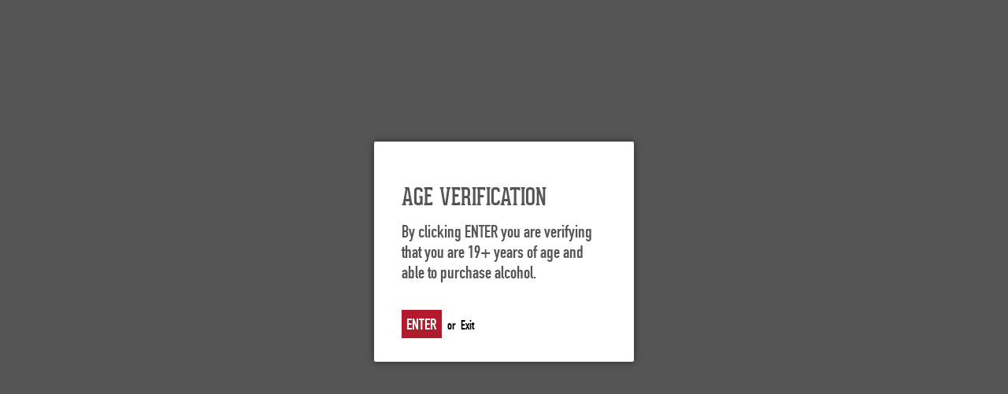

--- FILE ---
content_type: text/html; charset=utf-8
request_url: https://lakeofbaysbrewing.ca/
body_size: 25832
content:
<!doctype html><html class="no-js" lang="en" dir="ltr">
  <head>
    <meta charset="utf-8">
    <meta http-equiv="X-UA-Compatible" content="IE=edge,chrome=1">
    <meta name="viewport" content="width=device-width, initial-scale=1.0, height=device-height, minimum-scale=1.0"><link rel="shortcut icon" href="//lakeofbaysbrewing.ca/cdn/shop/files/favicon.png?crop=center&height=32&v=1686677643&width=32" type="image/png">

<meta property="og:site_name" content="Lake of Bays Brewing Company">
<meta property="og:url" content="https://lakeofbaysbrewing.ca/">
<meta property="og:title" content="Lake of Bays Brewing Co.">
<meta property="og:type" content="website">
<meta property="og:description" content="Our mission is to make great beer, run a down-to-earth business, and have some fun while we’re at it! We source many of our ingredients locally to create exceptional Canadian Craft Beer. Try our beers at any of our 3 locations across Muskoka, at your local Beer Store, LCBO, grocery store, or order online."><meta property="og:image" content="http://lakeofbaysbrewing.ca/cdn/shop/products/LOB-logo_8d159e47-ba15-47c1-8654-471b0bda64cf.png?height=628&pad_color=fff&v=1640278947&width=1200">
  <meta property="og:image:secure_url" content="https://lakeofbaysbrewing.ca/cdn/shop/products/LOB-logo_8d159e47-ba15-47c1-8654-471b0bda64cf.png?height=628&pad_color=fff&v=1640278947&width=1200">
  <meta property="og:image:width" content="1200">
  <meta property="og:image:height" content="628"><meta name="twitter:card" content="summary_large_image">
<meta name="twitter:title" content="Lake of Bays Brewing Co.">
<meta name="twitter:description" content="Our mission is to make great beer, run a down-to-earth business, and have some fun while we’re at it! We source many of our ingredients locally to create exceptional Canadian Craft Beer. Try our beers at any of our 3 locations across Muskoka, at your local Beer Store, LCBO, grocery store, or order online."><script type="application/ld+json">
  [
    {
      "@context": "https://schema.org",
      "@type": "WebSite",
      "name": "Lake of Bays Brewing Company",
      "url": "https:\/\/lakeofbaysbrewing.ca"
    },
    {
      "@context": "https://schema.org",
      "@type": "Organization",
      "name": "Lake of Bays Brewing Company",
      "url": "https:\/\/lakeofbaysbrewing.ca"
    }
  ]
</script>

<script type="application/ld+json">
{
  "@context": "http://schema.org",
  "@type": "BreadcrumbList",
  "itemListElement": [
    {
      "@type": "ListItem",
      "position": 1,
      "name": "Home",
      "item": "https://lakeofbaysbrewing.ca"
    }]
}
</script><link rel="canonical" href="https://lakeofbaysbrewing.ca/">

    <link rel="preconnect" href="https://cdn.shopify.com"><link rel="preconnect" href="https://fonts.shopifycdn.com" crossorigin><link href="//lakeofbaysbrewing.ca/cdn/shop/t/10/assets/theme.css?v=32068557158662158521746559458" as="style" rel="preload"><link href="//lakeofbaysbrewing.ca/cdn/shop/t/10/assets/section-sidebar.css?v=51952262539818334791681149669" as="style" rel="preload"><link href="//lakeofbaysbrewing.ca/cdn/shop/t/10/assets/component-product-item.css?v=43729257279714677421685907235" as="style" rel="preload"><link href="//lakeofbaysbrewing.ca/cdn/shop/t/10/assets/section-slideshow.js?v=51432900625793337771685575718" as="script" rel="preload"><link rel="preload" href="//lakeofbaysbrewing.ca/cdn/fonts/montserrat/montserrat_n5.07ef3781d9c78c8b93c98419da7ad4fbeebb6635.woff2" as="font" type="font/woff2" crossorigin><link rel="preload" href="//lakeofbaysbrewing.ca/cdn/fonts/montserrat/montserrat_n4.81949fa0ac9fd2021e16436151e8eaa539321637.woff2" as="font" type="font/woff2" crossorigin><style type="text/css">@font-face {
  font-family: Montserrat;
  font-weight: 500;
  font-style: normal;
  font-display: swap;
  src: url("//lakeofbaysbrewing.ca/cdn/fonts/montserrat/montserrat_n5.07ef3781d9c78c8b93c98419da7ad4fbeebb6635.woff2") format("woff2"),
       url("//lakeofbaysbrewing.ca/cdn/fonts/montserrat/montserrat_n5.adf9b4bd8b0e4f55a0b203cdd84512667e0d5e4d.woff") format("woff");
}
@font-face {
  font-family: Montserrat;
  font-weight: 400;
  font-style: normal;
  font-display: swap;
  src: url("//lakeofbaysbrewing.ca/cdn/fonts/montserrat/montserrat_n4.81949fa0ac9fd2021e16436151e8eaa539321637.woff2") format("woff2"),
       url("//lakeofbaysbrewing.ca/cdn/fonts/montserrat/montserrat_n4.a6c632ca7b62da89c3594789ba828388aac693fe.woff") format("woff");
}
@font-face {
  font-family: Montserrat;
  font-weight: 500;
  font-style: normal;
  font-display: swap;
  src: url("//lakeofbaysbrewing.ca/cdn/fonts/montserrat/montserrat_n5.07ef3781d9c78c8b93c98419da7ad4fbeebb6635.woff2") format("woff2"),
       url("//lakeofbaysbrewing.ca/cdn/fonts/montserrat/montserrat_n5.adf9b4bd8b0e4f55a0b203cdd84512667e0d5e4d.woff") format("woff");
}
@font-face {
  font-family: Montserrat;
  font-weight: 600;
  font-style: normal;
  font-display: swap;
  src: url("//lakeofbaysbrewing.ca/cdn/fonts/montserrat/montserrat_n6.1326b3e84230700ef15b3a29fb520639977513e0.woff2") format("woff2"),
       url("//lakeofbaysbrewing.ca/cdn/fonts/montserrat/montserrat_n6.652f051080eb14192330daceed8cd53dfdc5ead9.woff") format("woff");
}
@font-face {
  font-family: Montserrat;
  font-weight: 700;
  font-style: normal;
  font-display: swap;
  src: url("//lakeofbaysbrewing.ca/cdn/fonts/montserrat/montserrat_n7.3c434e22befd5c18a6b4afadb1e3d77c128c7939.woff2") format("woff2"),
       url("//lakeofbaysbrewing.ca/cdn/fonts/montserrat/montserrat_n7.5d9fa6e2cae713c8fb539a9876489d86207fe957.woff") format("woff");
}
@font-face {
  font-family: Montserrat;
  font-weight: 400;
  font-style: italic;
  font-display: swap;
  src: url("//lakeofbaysbrewing.ca/cdn/fonts/montserrat/montserrat_i4.5a4ea298b4789e064f62a29aafc18d41f09ae59b.woff2") format("woff2"),
       url("//lakeofbaysbrewing.ca/cdn/fonts/montserrat/montserrat_i4.072b5869c5e0ed5b9d2021e4c2af132e16681ad2.woff") format("woff");
}
@font-face {
  font-family: Montserrat;
  font-weight: 700;
  font-style: italic;
  font-display: swap;
  src: url("//lakeofbaysbrewing.ca/cdn/fonts/montserrat/montserrat_i7.a0d4a463df4f146567d871890ffb3c80408e7732.woff2") format("woff2"),
       url("//lakeofbaysbrewing.ca/cdn/fonts/montserrat/montserrat_i7.f6ec9f2a0681acc6f8152c40921d2a4d2e1a2c78.woff") format("woff");
}
:root {

    /* Color variables - SIDEBAR */

    --color-sidebar-bg: 176, 28, 46;
    --color-sidebar-mobile-border: #7b1420;

    --color-sidebar-txt: 255, 255, 255;
    --color-sidebar-txt-foreground: 0, 0, 0;

    --color-sidebar-accent: 11, 11, 11;
    --color-sidebar-accent-foreground: 255, 255, 255;

    /* Color variables - BODY */

    --color-body-bg: 255, 255, 255;

    --color-body-txt: 0, 0, 0;
    --color-body-txt-foreground: 255, 255, 255;

    --color-body-accent: 176, 28, 46;
    --color-body-accent-foreground: 255, 255, 255;

    /* Color variables - FOOTER */

    --color-footer-bg: 65, 64, 66;
    --color-footer-txt: 255, 255, 255;
    --color-footer-accent: 11, 11, 11;

    /* Color variables - SPI */

    --color-body-text: #000000;
    --color-body: #ffffff;
    --color-bg: #ffffff;

    /* Font variables */

    --base-headings-size: 32;
    --base-body-size: 16;
    --base-body-size-alt: 18;

    --font-stack-headings: Montserrat, sans-serif;
    --font-weight-headings: 500;
    --font-style-headings: normal;

    --font-stack-body: Montserrat, sans-serif;
    --font-weight-body: 400;
    --font-style-body: normal;--font-weight-body-medium: 500;--font-weight-body-semibold: 600;

    --font-weight-body-bold: 700;

    /* Layout */
    --vertical-padding-base: 50px;
    --horizontal-padding-base: 90px;
    --grid-gutter-base: 40px;

  }

  select, .regular-select-cover {
    background-image: url("data:image/svg+xml,%3Csvg class='svg symbol symbol--arrow' xmlns='http://www.w3.org/2000/svg' width='24' height='24' fill='none'%3E%3Cpath fill-rule='evenodd' d='M13.828 14.414l4-4L16.414 9l-4 4-4-4L7 10.414l5.414 5.414 1.414-1.414z' fill='%23000000'%3E%3C/path%3E%3C/svg%3E") !important;
  }
  .sidebar-element .regular-select-cover,
  .sidebar-element select {
    background-image: url("data:image/svg+xml,%3Csvg class='svg symbol symbol--arrow' xmlns='http://www.w3.org/2000/svg' width='24' height='24' fill='none'%3E%3Cpath fill-rule='evenodd' d='M13.828 14.414l4-4L16.414 9l-4 4-4-4L7 10.414l5.414 5.414 1.414-1.414z' fill='%23ffffff'%3E%3C/path%3E%3C/svg%3E") !important;
  }
  .footer .regular-select-cover {
    background-image: url("data:image/svg+xml,%3Csvg class='svg symbol symbol--arrow' xmlns='http://www.w3.org/2000/svg' width='24' height='24' fill='none'%3E%3Cpath fill-rule='evenodd' d='M13.828 14.414l4-4L16.414 9l-4 4-4-4L7 10.414l5.414 5.414 1.414-1.414z' fill='%23ffffff'%3E%3C/path%3E%3C/svg%3E") !important;
  }
  
</style><link href="//lakeofbaysbrewing.ca/cdn/shop/t/10/assets/theme.css?v=32068557158662158521746559458" rel="stylesheet" type="text/css" media="all" />

    <style>
        @font-face {
        font-family: "gearedslab";
        src: url("//lakeofbaysbrewing.ca/cdn/shop/files/gearedslab-regular-webfont.woff2?v=13987030815830161925") format("woff2");
      }

      @font-face {
        font-family: "gearedslab";
        src: url("//lakeofbaysbrewing.ca/cdn/shop/files/gearedslab-bold-webfont.woff2?v=17270801869763091234") format("woff2");
        url: url("//lakeofbaysbrewing.ca/cdn/shop/files/gearedslab-bold-webfont.woff?v=17996761190502347867") format("woff");
        font-weight: bold;
      }

      @font-face {
        font-family: "dinengschrift";
        src: url("//lakeofbaysbrewing.ca/cdn/shop/files/dinengschrift_regular-webfont.woff2?v=2961643391030406686") format("woff2");
        url: url("//lakeofbaysbrewing.ca/cdn/shop/files/dinengschrift_regular-webfont.woff?v=8259220943223175346") format("woff");
      }
    </style>

    <script>window.performance && window.performance.mark && window.performance.mark('shopify.content_for_header.start');</script><meta id="shopify-digital-wallet" name="shopify-digital-wallet" content="/28352970800/digital_wallets/dialog">
<meta name="shopify-checkout-api-token" content="8d850e333e9e8eca5aede9e1a44ac9f4">
<script async="async" src="/checkouts/internal/preloads.js?locale=en-CA"></script>
<link rel="preconnect" href="https://shop.app" crossorigin="anonymous">
<script async="async" src="https://shop.app/checkouts/internal/preloads.js?locale=en-CA&shop_id=28352970800" crossorigin="anonymous"></script>
<script id="apple-pay-shop-capabilities" type="application/json">{"shopId":28352970800,"countryCode":"CA","currencyCode":"CAD","merchantCapabilities":["supports3DS"],"merchantId":"gid:\/\/shopify\/Shop\/28352970800","merchantName":"Lake of Bays Brewing Company","requiredBillingContactFields":["postalAddress","email","phone"],"requiredShippingContactFields":["postalAddress","email","phone"],"shippingType":"shipping","supportedNetworks":["visa","masterCard","amex","discover","interac","jcb"],"total":{"type":"pending","label":"Lake of Bays Brewing Company","amount":"1.00"},"shopifyPaymentsEnabled":true,"supportsSubscriptions":true}</script>
<script id="shopify-features" type="application/json">{"accessToken":"8d850e333e9e8eca5aede9e1a44ac9f4","betas":["rich-media-storefront-analytics"],"domain":"lakeofbaysbrewing.ca","predictiveSearch":true,"shopId":28352970800,"locale":"en"}</script>
<script>var Shopify = Shopify || {};
Shopify.shop = "lake-of-bays-brewing-company.myshopify.com";
Shopify.locale = "en";
Shopify.currency = {"active":"CAD","rate":"1.0"};
Shopify.country = "CA";
Shopify.theme = {"name":"Kingdom - Prod","id":125090168880,"schema_name":"Kingdom","schema_version":"5.0.1","theme_store_id":725,"role":"main"};
Shopify.theme.handle = "null";
Shopify.theme.style = {"id":null,"handle":null};
Shopify.cdnHost = "lakeofbaysbrewing.ca/cdn";
Shopify.routes = Shopify.routes || {};
Shopify.routes.root = "/";</script>
<script type="module">!function(o){(o.Shopify=o.Shopify||{}).modules=!0}(window);</script>
<script>!function(o){function n(){var o=[];function n(){o.push(Array.prototype.slice.apply(arguments))}return n.q=o,n}var t=o.Shopify=o.Shopify||{};t.loadFeatures=n(),t.autoloadFeatures=n()}(window);</script>
<script>
  window.ShopifyPay = window.ShopifyPay || {};
  window.ShopifyPay.apiHost = "shop.app\/pay";
  window.ShopifyPay.redirectState = null;
</script>
<script id="shop-js-analytics" type="application/json">{"pageType":"index"}</script>
<script defer="defer" async type="module" src="//lakeofbaysbrewing.ca/cdn/shopifycloud/shop-js/modules/v2/client.init-shop-cart-sync_BT-GjEfc.en.esm.js"></script>
<script defer="defer" async type="module" src="//lakeofbaysbrewing.ca/cdn/shopifycloud/shop-js/modules/v2/chunk.common_D58fp_Oc.esm.js"></script>
<script defer="defer" async type="module" src="//lakeofbaysbrewing.ca/cdn/shopifycloud/shop-js/modules/v2/chunk.modal_xMitdFEc.esm.js"></script>
<script type="module">
  await import("//lakeofbaysbrewing.ca/cdn/shopifycloud/shop-js/modules/v2/client.init-shop-cart-sync_BT-GjEfc.en.esm.js");
await import("//lakeofbaysbrewing.ca/cdn/shopifycloud/shop-js/modules/v2/chunk.common_D58fp_Oc.esm.js");
await import("//lakeofbaysbrewing.ca/cdn/shopifycloud/shop-js/modules/v2/chunk.modal_xMitdFEc.esm.js");

  window.Shopify.SignInWithShop?.initShopCartSync?.({"fedCMEnabled":true,"windoidEnabled":true});

</script>
<script>
  window.Shopify = window.Shopify || {};
  if (!window.Shopify.featureAssets) window.Shopify.featureAssets = {};
  window.Shopify.featureAssets['shop-js'] = {"shop-cart-sync":["modules/v2/client.shop-cart-sync_DZOKe7Ll.en.esm.js","modules/v2/chunk.common_D58fp_Oc.esm.js","modules/v2/chunk.modal_xMitdFEc.esm.js"],"init-fed-cm":["modules/v2/client.init-fed-cm_B6oLuCjv.en.esm.js","modules/v2/chunk.common_D58fp_Oc.esm.js","modules/v2/chunk.modal_xMitdFEc.esm.js"],"shop-cash-offers":["modules/v2/client.shop-cash-offers_D2sdYoxE.en.esm.js","modules/v2/chunk.common_D58fp_Oc.esm.js","modules/v2/chunk.modal_xMitdFEc.esm.js"],"shop-login-button":["modules/v2/client.shop-login-button_QeVjl5Y3.en.esm.js","modules/v2/chunk.common_D58fp_Oc.esm.js","modules/v2/chunk.modal_xMitdFEc.esm.js"],"pay-button":["modules/v2/client.pay-button_DXTOsIq6.en.esm.js","modules/v2/chunk.common_D58fp_Oc.esm.js","modules/v2/chunk.modal_xMitdFEc.esm.js"],"shop-button":["modules/v2/client.shop-button_DQZHx9pm.en.esm.js","modules/v2/chunk.common_D58fp_Oc.esm.js","modules/v2/chunk.modal_xMitdFEc.esm.js"],"avatar":["modules/v2/client.avatar_BTnouDA3.en.esm.js"],"init-windoid":["modules/v2/client.init-windoid_CR1B-cfM.en.esm.js","modules/v2/chunk.common_D58fp_Oc.esm.js","modules/v2/chunk.modal_xMitdFEc.esm.js"],"init-shop-for-new-customer-accounts":["modules/v2/client.init-shop-for-new-customer-accounts_C_vY_xzh.en.esm.js","modules/v2/client.shop-login-button_QeVjl5Y3.en.esm.js","modules/v2/chunk.common_D58fp_Oc.esm.js","modules/v2/chunk.modal_xMitdFEc.esm.js"],"init-shop-email-lookup-coordinator":["modules/v2/client.init-shop-email-lookup-coordinator_BI7n9ZSv.en.esm.js","modules/v2/chunk.common_D58fp_Oc.esm.js","modules/v2/chunk.modal_xMitdFEc.esm.js"],"init-shop-cart-sync":["modules/v2/client.init-shop-cart-sync_BT-GjEfc.en.esm.js","modules/v2/chunk.common_D58fp_Oc.esm.js","modules/v2/chunk.modal_xMitdFEc.esm.js"],"shop-toast-manager":["modules/v2/client.shop-toast-manager_DiYdP3xc.en.esm.js","modules/v2/chunk.common_D58fp_Oc.esm.js","modules/v2/chunk.modal_xMitdFEc.esm.js"],"init-customer-accounts":["modules/v2/client.init-customer-accounts_D9ZNqS-Q.en.esm.js","modules/v2/client.shop-login-button_QeVjl5Y3.en.esm.js","modules/v2/chunk.common_D58fp_Oc.esm.js","modules/v2/chunk.modal_xMitdFEc.esm.js"],"init-customer-accounts-sign-up":["modules/v2/client.init-customer-accounts-sign-up_iGw4briv.en.esm.js","modules/v2/client.shop-login-button_QeVjl5Y3.en.esm.js","modules/v2/chunk.common_D58fp_Oc.esm.js","modules/v2/chunk.modal_xMitdFEc.esm.js"],"shop-follow-button":["modules/v2/client.shop-follow-button_CqMgW2wH.en.esm.js","modules/v2/chunk.common_D58fp_Oc.esm.js","modules/v2/chunk.modal_xMitdFEc.esm.js"],"checkout-modal":["modules/v2/client.checkout-modal_xHeaAweL.en.esm.js","modules/v2/chunk.common_D58fp_Oc.esm.js","modules/v2/chunk.modal_xMitdFEc.esm.js"],"shop-login":["modules/v2/client.shop-login_D91U-Q7h.en.esm.js","modules/v2/chunk.common_D58fp_Oc.esm.js","modules/v2/chunk.modal_xMitdFEc.esm.js"],"lead-capture":["modules/v2/client.lead-capture_BJmE1dJe.en.esm.js","modules/v2/chunk.common_D58fp_Oc.esm.js","modules/v2/chunk.modal_xMitdFEc.esm.js"],"payment-terms":["modules/v2/client.payment-terms_Ci9AEqFq.en.esm.js","modules/v2/chunk.common_D58fp_Oc.esm.js","modules/v2/chunk.modal_xMitdFEc.esm.js"]};
</script>
<script>(function() {
  var isLoaded = false;
  function asyncLoad() {
    if (isLoaded) return;
    isLoaded = true;
    var urls = ["\/\/cdn.shopify.com\/proxy\/8bcdef241de32f67b7789ded9b21543a5825ab044dac12912420ccf573f02cbf\/shopify-script-tags.s3.eu-west-1.amazonaws.com\/smartseo\/instantpage.js?shop=lake-of-bays-brewing-company.myshopify.com\u0026sp-cache-control=cHVibGljLCBtYXgtYWdlPTkwMA","\/\/www.powr.io\/powr.js?powr-token=lake-of-bays-brewing-company.myshopify.com\u0026external-type=shopify\u0026shop=lake-of-bays-brewing-company.myshopify.com","https:\/\/cdn-app.sealsubscriptions.com\/shopify\/public\/js\/sealsubscriptions.js?shop=lake-of-bays-brewing-company.myshopify.com"];
    for (var i = 0; i < urls.length; i++) {
      var s = document.createElement('script');
      s.type = 'text/javascript';
      s.async = true;
      s.src = urls[i];
      var x = document.getElementsByTagName('script')[0];
      x.parentNode.insertBefore(s, x);
    }
  };
  if(window.attachEvent) {
    window.attachEvent('onload', asyncLoad);
  } else {
    window.addEventListener('load', asyncLoad, false);
  }
})();</script>
<script id="__st">var __st={"a":28352970800,"offset":-18000,"reqid":"09548bb1-26f5-4824-ab9b-b077bd848bd0-1769103761","pageurl":"lakeofbaysbrewing.ca\/","u":"4a88ad49eaba","p":"home"};</script>
<script>window.ShopifyPaypalV4VisibilityTracking = true;</script>
<script id="captcha-bootstrap">!function(){'use strict';const t='contact',e='account',n='new_comment',o=[[t,t],['blogs',n],['comments',n],[t,'customer']],c=[[e,'customer_login'],[e,'guest_login'],[e,'recover_customer_password'],[e,'create_customer']],r=t=>t.map((([t,e])=>`form[action*='/${t}']:not([data-nocaptcha='true']) input[name='form_type'][value='${e}']`)).join(','),a=t=>()=>t?[...document.querySelectorAll(t)].map((t=>t.form)):[];function s(){const t=[...o],e=r(t);return a(e)}const i='password',u='form_key',d=['recaptcha-v3-token','g-recaptcha-response','h-captcha-response',i],f=()=>{try{return window.sessionStorage}catch{return}},m='__shopify_v',_=t=>t.elements[u];function p(t,e,n=!1){try{const o=window.sessionStorage,c=JSON.parse(o.getItem(e)),{data:r}=function(t){const{data:e,action:n}=t;return t[m]||n?{data:e,action:n}:{data:t,action:n}}(c);for(const[e,n]of Object.entries(r))t.elements[e]&&(t.elements[e].value=n);n&&o.removeItem(e)}catch(o){console.error('form repopulation failed',{error:o})}}const l='form_type',E='cptcha';function T(t){t.dataset[E]=!0}const w=window,h=w.document,L='Shopify',v='ce_forms',y='captcha';let A=!1;((t,e)=>{const n=(g='f06e6c50-85a8-45c8-87d0-21a2b65856fe',I='https://cdn.shopify.com/shopifycloud/storefront-forms-hcaptcha/ce_storefront_forms_captcha_hcaptcha.v1.5.2.iife.js',D={infoText:'Protected by hCaptcha',privacyText:'Privacy',termsText:'Terms'},(t,e,n)=>{const o=w[L][v],c=o.bindForm;if(c)return c(t,g,e,D).then(n);var r;o.q.push([[t,g,e,D],n]),r=I,A||(h.body.append(Object.assign(h.createElement('script'),{id:'captcha-provider',async:!0,src:r})),A=!0)});var g,I,D;w[L]=w[L]||{},w[L][v]=w[L][v]||{},w[L][v].q=[],w[L][y]=w[L][y]||{},w[L][y].protect=function(t,e){n(t,void 0,e),T(t)},Object.freeze(w[L][y]),function(t,e,n,w,h,L){const[v,y,A,g]=function(t,e,n){const i=e?o:[],u=t?c:[],d=[...i,...u],f=r(d),m=r(i),_=r(d.filter((([t,e])=>n.includes(e))));return[a(f),a(m),a(_),s()]}(w,h,L),I=t=>{const e=t.target;return e instanceof HTMLFormElement?e:e&&e.form},D=t=>v().includes(t);t.addEventListener('submit',(t=>{const e=I(t);if(!e)return;const n=D(e)&&!e.dataset.hcaptchaBound&&!e.dataset.recaptchaBound,o=_(e),c=g().includes(e)&&(!o||!o.value);(n||c)&&t.preventDefault(),c&&!n&&(function(t){try{if(!f())return;!function(t){const e=f();if(!e)return;const n=_(t);if(!n)return;const o=n.value;o&&e.removeItem(o)}(t);const e=Array.from(Array(32),(()=>Math.random().toString(36)[2])).join('');!function(t,e){_(t)||t.append(Object.assign(document.createElement('input'),{type:'hidden',name:u})),t.elements[u].value=e}(t,e),function(t,e){const n=f();if(!n)return;const o=[...t.querySelectorAll(`input[type='${i}']`)].map((({name:t})=>t)),c=[...d,...o],r={};for(const[a,s]of new FormData(t).entries())c.includes(a)||(r[a]=s);n.setItem(e,JSON.stringify({[m]:1,action:t.action,data:r}))}(t,e)}catch(e){console.error('failed to persist form',e)}}(e),e.submit())}));const S=(t,e)=>{t&&!t.dataset[E]&&(n(t,e.some((e=>e===t))),T(t))};for(const o of['focusin','change'])t.addEventListener(o,(t=>{const e=I(t);D(e)&&S(e,y())}));const B=e.get('form_key'),M=e.get(l),P=B&&M;t.addEventListener('DOMContentLoaded',(()=>{const t=y();if(P)for(const e of t)e.elements[l].value===M&&p(e,B);[...new Set([...A(),...v().filter((t=>'true'===t.dataset.shopifyCaptcha))])].forEach((e=>S(e,t)))}))}(h,new URLSearchParams(w.location.search),n,t,e,['guest_login'])})(!0,!0)}();</script>
<script integrity="sha256-4kQ18oKyAcykRKYeNunJcIwy7WH5gtpwJnB7kiuLZ1E=" data-source-attribution="shopify.loadfeatures" defer="defer" src="//lakeofbaysbrewing.ca/cdn/shopifycloud/storefront/assets/storefront/load_feature-a0a9edcb.js" crossorigin="anonymous"></script>
<script crossorigin="anonymous" defer="defer" src="//lakeofbaysbrewing.ca/cdn/shopifycloud/storefront/assets/shopify_pay/storefront-65b4c6d7.js?v=20250812"></script>
<script data-source-attribution="shopify.dynamic_checkout.dynamic.init">var Shopify=Shopify||{};Shopify.PaymentButton=Shopify.PaymentButton||{isStorefrontPortableWallets:!0,init:function(){window.Shopify.PaymentButton.init=function(){};var t=document.createElement("script");t.src="https://lakeofbaysbrewing.ca/cdn/shopifycloud/portable-wallets/latest/portable-wallets.en.js",t.type="module",document.head.appendChild(t)}};
</script>
<script data-source-attribution="shopify.dynamic_checkout.buyer_consent">
  function portableWalletsHideBuyerConsent(e){var t=document.getElementById("shopify-buyer-consent"),n=document.getElementById("shopify-subscription-policy-button");t&&n&&(t.classList.add("hidden"),t.setAttribute("aria-hidden","true"),n.removeEventListener("click",e))}function portableWalletsShowBuyerConsent(e){var t=document.getElementById("shopify-buyer-consent"),n=document.getElementById("shopify-subscription-policy-button");t&&n&&(t.classList.remove("hidden"),t.removeAttribute("aria-hidden"),n.addEventListener("click",e))}window.Shopify?.PaymentButton&&(window.Shopify.PaymentButton.hideBuyerConsent=portableWalletsHideBuyerConsent,window.Shopify.PaymentButton.showBuyerConsent=portableWalletsShowBuyerConsent);
</script>
<script data-source-attribution="shopify.dynamic_checkout.cart.bootstrap">document.addEventListener("DOMContentLoaded",(function(){function t(){return document.querySelector("shopify-accelerated-checkout-cart, shopify-accelerated-checkout")}if(t())Shopify.PaymentButton.init();else{new MutationObserver((function(e,n){t()&&(Shopify.PaymentButton.init(),n.disconnect())})).observe(document.body,{childList:!0,subtree:!0})}}));
</script>
<link id="shopify-accelerated-checkout-styles" rel="stylesheet" media="screen" href="https://lakeofbaysbrewing.ca/cdn/shopifycloud/portable-wallets/latest/accelerated-checkout-backwards-compat.css" crossorigin="anonymous">
<style id="shopify-accelerated-checkout-cart">
        #shopify-buyer-consent {
  margin-top: 1em;
  display: inline-block;
  width: 100%;
}

#shopify-buyer-consent.hidden {
  display: none;
}

#shopify-subscription-policy-button {
  background: none;
  border: none;
  padding: 0;
  text-decoration: underline;
  font-size: inherit;
  cursor: pointer;
}

#shopify-subscription-policy-button::before {
  box-shadow: none;
}

      </style>

<script>window.performance && window.performance.mark && window.performance.mark('shopify.content_for_header.end');</script>
<noscript>
      <link rel="stylesheet" href="//lakeofbaysbrewing.ca/cdn/shop/t/10/assets/theme-noscript.css?v=123003003821296204761679933278">
    </noscript>

    <script>
      const ProductGalleryResizeHelper = productGallery => {
        if ( ( window.innerWidth >= 768 && productGallery.classList.contains('product-gallery--slider') ) || ( window.innerWidth < 1024 && window.innerWidth >= 768 ) ) {
          productGallery.querySelectorAll('.lazy-image').forEach(elm=>{
            const gutter = "image"==elm.parentNode.dataset.productMediaType||1024>window.innerWidth?0:productGallery.classList.contains("product-gallery--thumbnails")?productGallery.classList.contains("product-gallery--gutter")?110:100:productGallery.classList.contains("product-gallery--gutter")?70:50;
            elm.parentNode.style.width = ( ( productGallery.offsetHeight - gutter ) * elm.dataset.ratio ) + 'px';
          });
        } else {
          productGallery.querySelectorAll('.lazy-image').forEach(elm=>{
            elm.parentNode.style.width = '';
          });
        }
      }
    </script>
  <!-- BEGIN app block: shopify://apps/smart-seo/blocks/smartseo/7b0a6064-ca2e-4392-9a1d-8c43c942357b --><meta name="smart-seo-integrated" content="true" /><!-- metatagsSavedToSEOFields:  --><title>Lake of Bays Brewing Co.</title><meta name="description" content="Our mission is to make great beer, run a down-to-earth business, and have some fun while we’re at it! We source many of our ingredients locally to create exceptional Canadian Craft Beer. Try our beers at any of our 3 locations across Muskoka, at your local Beer Store, LCBO, grocery store, or order online."><!-- END app block --><link href="https://monorail-edge.shopifysvc.com" rel="dns-prefetch">
<script>(function(){if ("sendBeacon" in navigator && "performance" in window) {try {var session_token_from_headers = performance.getEntriesByType('navigation')[0].serverTiming.find(x => x.name == '_s').description;} catch {var session_token_from_headers = undefined;}var session_cookie_matches = document.cookie.match(/_shopify_s=([^;]*)/);var session_token_from_cookie = session_cookie_matches && session_cookie_matches.length === 2 ? session_cookie_matches[1] : "";var session_token = session_token_from_headers || session_token_from_cookie || "";function handle_abandonment_event(e) {var entries = performance.getEntries().filter(function(entry) {return /monorail-edge.shopifysvc.com/.test(entry.name);});if (!window.abandonment_tracked && entries.length === 0) {window.abandonment_tracked = true;var currentMs = Date.now();var navigation_start = performance.timing.navigationStart;var payload = {shop_id: 28352970800,url: window.location.href,navigation_start,duration: currentMs - navigation_start,session_token,page_type: "index"};window.navigator.sendBeacon("https://monorail-edge.shopifysvc.com/v1/produce", JSON.stringify({schema_id: "online_store_buyer_site_abandonment/1.1",payload: payload,metadata: {event_created_at_ms: currentMs,event_sent_at_ms: currentMs}}));}}window.addEventListener('pagehide', handle_abandonment_event);}}());</script>
<script id="web-pixels-manager-setup">(function e(e,d,r,n,o){if(void 0===o&&(o={}),!Boolean(null===(a=null===(i=window.Shopify)||void 0===i?void 0:i.analytics)||void 0===a?void 0:a.replayQueue)){var i,a;window.Shopify=window.Shopify||{};var t=window.Shopify;t.analytics=t.analytics||{};var s=t.analytics;s.replayQueue=[],s.publish=function(e,d,r){return s.replayQueue.push([e,d,r]),!0};try{self.performance.mark("wpm:start")}catch(e){}var l=function(){var e={modern:/Edge?\/(1{2}[4-9]|1[2-9]\d|[2-9]\d{2}|\d{4,})\.\d+(\.\d+|)|Firefox\/(1{2}[4-9]|1[2-9]\d|[2-9]\d{2}|\d{4,})\.\d+(\.\d+|)|Chrom(ium|e)\/(9{2}|\d{3,})\.\d+(\.\d+|)|(Maci|X1{2}).+ Version\/(15\.\d+|(1[6-9]|[2-9]\d|\d{3,})\.\d+)([,.]\d+|)( \(\w+\)|)( Mobile\/\w+|) Safari\/|Chrome.+OPR\/(9{2}|\d{3,})\.\d+\.\d+|(CPU[ +]OS|iPhone[ +]OS|CPU[ +]iPhone|CPU IPhone OS|CPU iPad OS)[ +]+(15[._]\d+|(1[6-9]|[2-9]\d|\d{3,})[._]\d+)([._]\d+|)|Android:?[ /-](13[3-9]|1[4-9]\d|[2-9]\d{2}|\d{4,})(\.\d+|)(\.\d+|)|Android.+Firefox\/(13[5-9]|1[4-9]\d|[2-9]\d{2}|\d{4,})\.\d+(\.\d+|)|Android.+Chrom(ium|e)\/(13[3-9]|1[4-9]\d|[2-9]\d{2}|\d{4,})\.\d+(\.\d+|)|SamsungBrowser\/([2-9]\d|\d{3,})\.\d+/,legacy:/Edge?\/(1[6-9]|[2-9]\d|\d{3,})\.\d+(\.\d+|)|Firefox\/(5[4-9]|[6-9]\d|\d{3,})\.\d+(\.\d+|)|Chrom(ium|e)\/(5[1-9]|[6-9]\d|\d{3,})\.\d+(\.\d+|)([\d.]+$|.*Safari\/(?![\d.]+ Edge\/[\d.]+$))|(Maci|X1{2}).+ Version\/(10\.\d+|(1[1-9]|[2-9]\d|\d{3,})\.\d+)([,.]\d+|)( \(\w+\)|)( Mobile\/\w+|) Safari\/|Chrome.+OPR\/(3[89]|[4-9]\d|\d{3,})\.\d+\.\d+|(CPU[ +]OS|iPhone[ +]OS|CPU[ +]iPhone|CPU IPhone OS|CPU iPad OS)[ +]+(10[._]\d+|(1[1-9]|[2-9]\d|\d{3,})[._]\d+)([._]\d+|)|Android:?[ /-](13[3-9]|1[4-9]\d|[2-9]\d{2}|\d{4,})(\.\d+|)(\.\d+|)|Mobile Safari.+OPR\/([89]\d|\d{3,})\.\d+\.\d+|Android.+Firefox\/(13[5-9]|1[4-9]\d|[2-9]\d{2}|\d{4,})\.\d+(\.\d+|)|Android.+Chrom(ium|e)\/(13[3-9]|1[4-9]\d|[2-9]\d{2}|\d{4,})\.\d+(\.\d+|)|Android.+(UC? ?Browser|UCWEB|U3)[ /]?(15\.([5-9]|\d{2,})|(1[6-9]|[2-9]\d|\d{3,})\.\d+)\.\d+|SamsungBrowser\/(5\.\d+|([6-9]|\d{2,})\.\d+)|Android.+MQ{2}Browser\/(14(\.(9|\d{2,})|)|(1[5-9]|[2-9]\d|\d{3,})(\.\d+|))(\.\d+|)|K[Aa][Ii]OS\/(3\.\d+|([4-9]|\d{2,})\.\d+)(\.\d+|)/},d=e.modern,r=e.legacy,n=navigator.userAgent;return n.match(d)?"modern":n.match(r)?"legacy":"unknown"}(),u="modern"===l?"modern":"legacy",c=(null!=n?n:{modern:"",legacy:""})[u],f=function(e){return[e.baseUrl,"/wpm","/b",e.hashVersion,"modern"===e.buildTarget?"m":"l",".js"].join("")}({baseUrl:d,hashVersion:r,buildTarget:u}),m=function(e){var d=e.version,r=e.bundleTarget,n=e.surface,o=e.pageUrl,i=e.monorailEndpoint;return{emit:function(e){var a=e.status,t=e.errorMsg,s=(new Date).getTime(),l=JSON.stringify({metadata:{event_sent_at_ms:s},events:[{schema_id:"web_pixels_manager_load/3.1",payload:{version:d,bundle_target:r,page_url:o,status:a,surface:n,error_msg:t},metadata:{event_created_at_ms:s}}]});if(!i)return console&&console.warn&&console.warn("[Web Pixels Manager] No Monorail endpoint provided, skipping logging."),!1;try{return self.navigator.sendBeacon.bind(self.navigator)(i,l)}catch(e){}var u=new XMLHttpRequest;try{return u.open("POST",i,!0),u.setRequestHeader("Content-Type","text/plain"),u.send(l),!0}catch(e){return console&&console.warn&&console.warn("[Web Pixels Manager] Got an unhandled error while logging to Monorail."),!1}}}}({version:r,bundleTarget:l,surface:e.surface,pageUrl:self.location.href,monorailEndpoint:e.monorailEndpoint});try{o.browserTarget=l,function(e){var d=e.src,r=e.async,n=void 0===r||r,o=e.onload,i=e.onerror,a=e.sri,t=e.scriptDataAttributes,s=void 0===t?{}:t,l=document.createElement("script"),u=document.querySelector("head"),c=document.querySelector("body");if(l.async=n,l.src=d,a&&(l.integrity=a,l.crossOrigin="anonymous"),s)for(var f in s)if(Object.prototype.hasOwnProperty.call(s,f))try{l.dataset[f]=s[f]}catch(e){}if(o&&l.addEventListener("load",o),i&&l.addEventListener("error",i),u)u.appendChild(l);else{if(!c)throw new Error("Did not find a head or body element to append the script");c.appendChild(l)}}({src:f,async:!0,onload:function(){if(!function(){var e,d;return Boolean(null===(d=null===(e=window.Shopify)||void 0===e?void 0:e.analytics)||void 0===d?void 0:d.initialized)}()){var d=window.webPixelsManager.init(e)||void 0;if(d){var r=window.Shopify.analytics;r.replayQueue.forEach((function(e){var r=e[0],n=e[1],o=e[2];d.publishCustomEvent(r,n,o)})),r.replayQueue=[],r.publish=d.publishCustomEvent,r.visitor=d.visitor,r.initialized=!0}}},onerror:function(){return m.emit({status:"failed",errorMsg:"".concat(f," has failed to load")})},sri:function(e){var d=/^sha384-[A-Za-z0-9+/=]+$/;return"string"==typeof e&&d.test(e)}(c)?c:"",scriptDataAttributes:o}),m.emit({status:"loading"})}catch(e){m.emit({status:"failed",errorMsg:(null==e?void 0:e.message)||"Unknown error"})}}})({shopId: 28352970800,storefrontBaseUrl: "https://lakeofbaysbrewing.ca",extensionsBaseUrl: "https://extensions.shopifycdn.com/cdn/shopifycloud/web-pixels-manager",monorailEndpoint: "https://monorail-edge.shopifysvc.com/unstable/produce_batch",surface: "storefront-renderer",enabledBetaFlags: ["2dca8a86"],webPixelsConfigList: [{"id":"1203437616","configuration":"{\"accountID\":\"lake-of-bays-brewing-company\"}","eventPayloadVersion":"v1","runtimeContext":"STRICT","scriptVersion":"5503eca56790d6863e31590c8c364ee3","type":"APP","apiClientId":12388204545,"privacyPurposes":["ANALYTICS","MARKETING","SALE_OF_DATA"],"dataSharingAdjustments":{"protectedCustomerApprovalScopes":["read_customer_email","read_customer_name","read_customer_personal_data","read_customer_phone"]}},{"id":"70320176","eventPayloadVersion":"v1","runtimeContext":"LAX","scriptVersion":"1","type":"CUSTOM","privacyPurposes":["ANALYTICS"],"name":"Google Analytics tag (migrated)"},{"id":"shopify-app-pixel","configuration":"{}","eventPayloadVersion":"v1","runtimeContext":"STRICT","scriptVersion":"0450","apiClientId":"shopify-pixel","type":"APP","privacyPurposes":["ANALYTICS","MARKETING"]},{"id":"shopify-custom-pixel","eventPayloadVersion":"v1","runtimeContext":"LAX","scriptVersion":"0450","apiClientId":"shopify-pixel","type":"CUSTOM","privacyPurposes":["ANALYTICS","MARKETING"]}],isMerchantRequest: false,initData: {"shop":{"name":"Lake of Bays Brewing Company","paymentSettings":{"currencyCode":"CAD"},"myshopifyDomain":"lake-of-bays-brewing-company.myshopify.com","countryCode":"CA","storefrontUrl":"https:\/\/lakeofbaysbrewing.ca"},"customer":null,"cart":null,"checkout":null,"productVariants":[],"purchasingCompany":null},},"https://lakeofbaysbrewing.ca/cdn","fcfee988w5aeb613cpc8e4bc33m6693e112",{"modern":"","legacy":""},{"shopId":"28352970800","storefrontBaseUrl":"https:\/\/lakeofbaysbrewing.ca","extensionBaseUrl":"https:\/\/extensions.shopifycdn.com\/cdn\/shopifycloud\/web-pixels-manager","surface":"storefront-renderer","enabledBetaFlags":"[\"2dca8a86\"]","isMerchantRequest":"false","hashVersion":"fcfee988w5aeb613cpc8e4bc33m6693e112","publish":"custom","events":"[[\"page_viewed\",{}]]"});</script><script>
  window.ShopifyAnalytics = window.ShopifyAnalytics || {};
  window.ShopifyAnalytics.meta = window.ShopifyAnalytics.meta || {};
  window.ShopifyAnalytics.meta.currency = 'CAD';
  var meta = {"page":{"pageType":"home","requestId":"09548bb1-26f5-4824-ab9b-b077bd848bd0-1769103761"}};
  for (var attr in meta) {
    window.ShopifyAnalytics.meta[attr] = meta[attr];
  }
</script>
<script class="analytics">
  (function () {
    var customDocumentWrite = function(content) {
      var jquery = null;

      if (window.jQuery) {
        jquery = window.jQuery;
      } else if (window.Checkout && window.Checkout.$) {
        jquery = window.Checkout.$;
      }

      if (jquery) {
        jquery('body').append(content);
      }
    };

    var hasLoggedConversion = function(token) {
      if (token) {
        return document.cookie.indexOf('loggedConversion=' + token) !== -1;
      }
      return false;
    }

    var setCookieIfConversion = function(token) {
      if (token) {
        var twoMonthsFromNow = new Date(Date.now());
        twoMonthsFromNow.setMonth(twoMonthsFromNow.getMonth() + 2);

        document.cookie = 'loggedConversion=' + token + '; expires=' + twoMonthsFromNow;
      }
    }

    var trekkie = window.ShopifyAnalytics.lib = window.trekkie = window.trekkie || [];
    if (trekkie.integrations) {
      return;
    }
    trekkie.methods = [
      'identify',
      'page',
      'ready',
      'track',
      'trackForm',
      'trackLink'
    ];
    trekkie.factory = function(method) {
      return function() {
        var args = Array.prototype.slice.call(arguments);
        args.unshift(method);
        trekkie.push(args);
        return trekkie;
      };
    };
    for (var i = 0; i < trekkie.methods.length; i++) {
      var key = trekkie.methods[i];
      trekkie[key] = trekkie.factory(key);
    }
    trekkie.load = function(config) {
      trekkie.config = config || {};
      trekkie.config.initialDocumentCookie = document.cookie;
      var first = document.getElementsByTagName('script')[0];
      var script = document.createElement('script');
      script.type = 'text/javascript';
      script.onerror = function(e) {
        var scriptFallback = document.createElement('script');
        scriptFallback.type = 'text/javascript';
        scriptFallback.onerror = function(error) {
                var Monorail = {
      produce: function produce(monorailDomain, schemaId, payload) {
        var currentMs = new Date().getTime();
        var event = {
          schema_id: schemaId,
          payload: payload,
          metadata: {
            event_created_at_ms: currentMs,
            event_sent_at_ms: currentMs
          }
        };
        return Monorail.sendRequest("https://" + monorailDomain + "/v1/produce", JSON.stringify(event));
      },
      sendRequest: function sendRequest(endpointUrl, payload) {
        // Try the sendBeacon API
        if (window && window.navigator && typeof window.navigator.sendBeacon === 'function' && typeof window.Blob === 'function' && !Monorail.isIos12()) {
          var blobData = new window.Blob([payload], {
            type: 'text/plain'
          });

          if (window.navigator.sendBeacon(endpointUrl, blobData)) {
            return true;
          } // sendBeacon was not successful

        } // XHR beacon

        var xhr = new XMLHttpRequest();

        try {
          xhr.open('POST', endpointUrl);
          xhr.setRequestHeader('Content-Type', 'text/plain');
          xhr.send(payload);
        } catch (e) {
          console.log(e);
        }

        return false;
      },
      isIos12: function isIos12() {
        return window.navigator.userAgent.lastIndexOf('iPhone; CPU iPhone OS 12_') !== -1 || window.navigator.userAgent.lastIndexOf('iPad; CPU OS 12_') !== -1;
      }
    };
    Monorail.produce('monorail-edge.shopifysvc.com',
      'trekkie_storefront_load_errors/1.1',
      {shop_id: 28352970800,
      theme_id: 125090168880,
      app_name: "storefront",
      context_url: window.location.href,
      source_url: "//lakeofbaysbrewing.ca/cdn/s/trekkie.storefront.46a754ac07d08c656eb845cfbf513dd9a18d4ced.min.js"});

        };
        scriptFallback.async = true;
        scriptFallback.src = '//lakeofbaysbrewing.ca/cdn/s/trekkie.storefront.46a754ac07d08c656eb845cfbf513dd9a18d4ced.min.js';
        first.parentNode.insertBefore(scriptFallback, first);
      };
      script.async = true;
      script.src = '//lakeofbaysbrewing.ca/cdn/s/trekkie.storefront.46a754ac07d08c656eb845cfbf513dd9a18d4ced.min.js';
      first.parentNode.insertBefore(script, first);
    };
    trekkie.load(
      {"Trekkie":{"appName":"storefront","development":false,"defaultAttributes":{"shopId":28352970800,"isMerchantRequest":null,"themeId":125090168880,"themeCityHash":"7204510727958177636","contentLanguage":"en","currency":"CAD","eventMetadataId":"b52d507f-11ec-4975-ad03-9f9b7abeb487"},"isServerSideCookieWritingEnabled":true,"monorailRegion":"shop_domain","enabledBetaFlags":["65f19447"]},"Session Attribution":{},"S2S":{"facebookCapiEnabled":false,"source":"trekkie-storefront-renderer","apiClientId":580111}}
    );

    var loaded = false;
    trekkie.ready(function() {
      if (loaded) return;
      loaded = true;

      window.ShopifyAnalytics.lib = window.trekkie;

      var originalDocumentWrite = document.write;
      document.write = customDocumentWrite;
      try { window.ShopifyAnalytics.merchantGoogleAnalytics.call(this); } catch(error) {};
      document.write = originalDocumentWrite;

      window.ShopifyAnalytics.lib.page(null,{"pageType":"home","requestId":"09548bb1-26f5-4824-ab9b-b077bd848bd0-1769103761","shopifyEmitted":true});

      var match = window.location.pathname.match(/checkouts\/(.+)\/(thank_you|post_purchase)/)
      var token = match? match[1]: undefined;
      if (!hasLoggedConversion(token)) {
        setCookieIfConversion(token);
        
      }
    });


        var eventsListenerScript = document.createElement('script');
        eventsListenerScript.async = true;
        eventsListenerScript.src = "//lakeofbaysbrewing.ca/cdn/shopifycloud/storefront/assets/shop_events_listener-3da45d37.js";
        document.getElementsByTagName('head')[0].appendChild(eventsListenerScript);

})();</script>
  <script>
  if (!window.ga || (window.ga && typeof window.ga !== 'function')) {
    window.ga = function ga() {
      (window.ga.q = window.ga.q || []).push(arguments);
      if (window.Shopify && window.Shopify.analytics && typeof window.Shopify.analytics.publish === 'function') {
        window.Shopify.analytics.publish("ga_stub_called", {}, {sendTo: "google_osp_migration"});
      }
      console.error("Shopify's Google Analytics stub called with:", Array.from(arguments), "\nSee https://help.shopify.com/manual/promoting-marketing/pixels/pixel-migration#google for more information.");
    };
    if (window.Shopify && window.Shopify.analytics && typeof window.Shopify.analytics.publish === 'function') {
      window.Shopify.analytics.publish("ga_stub_initialized", {}, {sendTo: "google_osp_migration"});
    }
  }
</script>
<script
  defer
  src="https://lakeofbaysbrewing.ca/cdn/shopifycloud/perf-kit/shopify-perf-kit-3.0.4.min.js"
  data-application="storefront-renderer"
  data-shop-id="28352970800"
  data-render-region="gcp-us-central1"
  data-page-type="index"
  data-theme-instance-id="125090168880"
  data-theme-name="Kingdom"
  data-theme-version="5.0.1"
  data-monorail-region="shop_domain"
  data-resource-timing-sampling-rate="10"
  data-shs="true"
  data-shs-beacon="true"
  data-shs-export-with-fetch="true"
  data-shs-logs-sample-rate="1"
  data-shs-beacon-endpoint="https://lakeofbaysbrewing.ca/api/collect"
></script>
</head>

  <body
    id="lake-of-bays-brewing-co"
    class=" template-index template-index no-touch"
  >
    <script>
      function debounce(fn, wait) {
        let t;
        return (...args) => {
          clearTimeout(t);
          t = setTimeout(() => fn.apply(this, args), wait);
        };
      }
      window.KEYCODES = {
        TAB: 9,
        ESC: 27,
        DOWN: 40,
        RIGHT: 39,
        UP: 38,
        LEFT: 37,
        RETURN: 13
      };
    </script>

    <a href="#content" class="visually-hidden skip-to-content" tabindex="0">Skip to content</a>







<style>
  .styled-submit{
    padding: 6px;
  }
</style>

<div id="prompt-background">
  <div id="age-check-prompt" class="modal-prompt">
    <h1>
      
AGE VERIFICATION

    </h1>
    <p>
      
By clicking ENTER you are verifying that you are 19+ years of age and able to purchase alcohol.

    </p>
    <div
      
        style="display:none;"
      
    >
      <select
        name="bmonth"
        id="bmonth"
        
          value="1"
        
      >
        
      </select>
      <select
        name="bday"
        id="bday"
        
          value="1"
        
      >
        
      </select>
      <select
        name="byear"
        id="byear"
        
          value="1950"
        
      >
        
      </select>
      <div style="clear:both; margin-bottom:15px"></div>
    </div>
    <button
      id="submit_birthdate"
      class="button-enter btn styled-submit"
      onclick="ageCheck()"
      style="display:inline-block"
    >
      Enter
    </button>
    <span style="padding: 0 4px">or</span>
    <a href="http://google.com/" id="button-exit" name="button-exit">Exit</a>
  </div>
</div>

<script>
  function ageCheck() {
    var min_age = 19;  // Set the minimum age.
    var year =   parseInt(document.getElementById('byear').value);
    var month =  parseInt(document.getElementById('bmonth').value);
    var day =    parseInt(document.getElementById('bday').value);
    var theirDate = new Date((year + min_age), month, day);
    var today = new Date;
    if ((today.getTime() - theirDate.getTime()) < 0) {
      window.location = 'http://google.com'; //enter domain url where you would like the underaged visitor to be sent to.
    } else {
      var days = 14; //number of days until they must go through the age checker again.
      var date = new Date();
      date.setTime(date.getTime()+(days*24*60*60*1000));
      var expires = "; expires="+date.toGMTString();
      document.cookie = 'isAnAdult=true;'+'Secure; SameSite=None'+expires+"; path=/";
      location.reload();
    };
   };
   function readCookie(name) {
     var nameEQ = name + "=";
     var ca = document.cookie.split(';');
     for(var i=0;i < ca.length;i++) {
       var c = ca[i];
       while (c.charAt(0)==' ') c = c.substring(1,c.length);
       if (c.indexOf(nameEQ) == 0) return c.substring(nameEQ.length,c.length);
     }
     return null;
   };
   var isAnAdult = readCookie('isAnAdult');
   if (isAnAdult) {
     document.write("<style> #prompt-background { display: none; }</style>");
   };
</script>

<style>
  .modal-prompt {
    background: #fff;
    border-radius: 2px;
    box-shadow: 0px 0px 10px rgba(0,0,0,0.5);
    width: 330px;
    height: auto;
    margin: 0 auto;
    padding: 20px 35px 30px 35px;
    position: relative;
    top: 25%;
    z-index: 1000000;
  }
  .modal-prompt p, .modal-prompt h1 {
    color: #555555;
  }
  #prompt-background {
    background: no-repeat center center fixed #555;
    -webkit-background-size: cover;
    -moz-background-size: cover;
    -o-background-size: cover;
    background-size: cover;
    width: 100%;
    height: 100%;
    position: fixed;
    left: 0;
    top: 0;
    z-index: 9999999;
  }

  .modal-prompt select { float: left; margin-right: 10px; }
</style>
<div id="shopify-section-announcement-bar" class="shopify-section mount-announcement"><link href="//lakeofbaysbrewing.ca/cdn/shop/t/10/assets/section-announcement-bar.css?v=155132187293292362231685575903" rel="stylesheet" type="text/css" media="all" />
		
		<announcement-bar><a class="announcement" href="/pages/shipping-and-pickup-policies"><span class="announcement__text body-text-sm">FREE SHIPPING WHEN YOU BUY 2 CASES OR MORE* (SOME EXCLUSIONS APPLY)</span></a><a href="/account" class="sidebar__account-handle" title="Account">
          <span class="visually-hidden">Account</span>
           <span class="icon icon-account" aria-hidden="true" style="height: 28px;"><svg class="svg symbol symbol--avatar" xmlns="http://www.w3.org/2000/svg" viewBox="0 0 151 151">
    <path d="M25,158.2V125c0-17.9,13.8-32.5,31.3-33.4l1.9-0.1v-8l-0.5-0.6c-3.8-4.3-5.8-9.6-5.8-15.4V56c0-13.1,10.6-23.7,23.7-23.7
    h0.7c13.1,0,23.7,10.6,23.7,23.7v11.5c0,5.7-2.1,11.1-5.8,15.4l-0.5,0.6v8l1.9,0.1c17.6,1,31.4,15.7,31.4,33.4v33.2H25z M56.7,96.8C42,97.3,30,110.1,30,125.2v28.5h92v-28.5c0-15.3-11.7-27.8-26.7-28.4l-1.6-0.1l-0.4,1.6c-2,8.1-9.1,13.7-17.3,13.7
    c-8.2,0-15.3-5.7-17.3-13.7l-0.4-1.6L56.7,96.8z M63.2,93.7c0,7.2,5.7,13.1,12.8,13.1s12.8-5.9,12.8-13.1V88L86,89.2
    c-3,1.3-6.1,2-9.6,2h-0.7c-3.5,0-6.6-0.6-9.6-2L63.2,88V93.7z M75.6,37.3c-10.3,0-18.7,8.4-18.7,18.7v11.5
    c0,10.3,8.4,18.7,18.7,18.7h0.7c10.3,0,18.7-8.4,18.7-18.7V56c0-10.3-8.4-18.7-18.7-18.7H75.6z"/>
  </svg></span>
        </a>
      <a href="/cart" class="sidebar__cart-handle" title="Shopping Cart">
          <span class="visually-hidden">Shopping Cart</span>
          <span class="icon icon-cart" aria-hidden="true" style="height: 28px;"><svg
    class="svg symbol symbol--cart low-dpi"
    width="24"
    height="28"
    viewBox="0 0 24 28"
    fill="none"
    xmlns="http://www.w3.org/2000/svg"
  >
    <path d="M7 7H4.85375C3.25513 7 1.93732 8.25356 1.85749 9.85019L1.15749 23.8502C1.07181 25.5637 2.43806 27 4.15375 27H19.8463C21.5619 27 22.9282 25.5637 22.8425 23.8502L22.1425 9.85019C22.0627 8.25356 20.7449 7 19.1463 7H17M7 7V5C7 2.79086 8.79086 1 11 1H13C15.2091 1 17 2.79086 17 5V7M7 7H17" stroke="white" stroke-width="2"/>
  </svg>
  <svg
    class="svg symbol symbol--cart high-dpi"
    width="24"
    height="28"
    viewBox="0 0 24 28"
    fill="none"
    xmlns="http://www.w3.org/2000/svg"
  >
    <path d="M7.20513 7.11364H4.96283C3.37199 7.11364 2.05776 8.35543 1.96765 9.94371L1.17984 23.8301C1.08221 25.551 2.45138 27 4.17502 27H19.825C21.5486 27 22.9178 25.551 22.8202 23.8301L22.0324 9.94371C21.9422 8.35542 20.628 7.11364 19.0372 7.11364H16.7949M7.20513 7.11364V5C7.20513 2.79086 8.99599 1 11.2051 1H12.7949C15.004 1 16.7949 2.79086 16.7949 5V7.11364M7.20513 7.11364H16.7949" stroke="white" stroke-width="1.5"/>
  </svg></span>
          <span class="count" aria-hidden="true" data-header-cart-count>0</span>
        </a>
         
    </announcement-bar><style data-shopify>
			.announcement {
				background: #ffffff;
				color: #000000;
			}
			.announcement__exit polygon {
				fill: #000000;
			}</style>

    <script type="text/javascript">
      var ad = localStorage.getItem('announcement-dismissed');
      if ( ad != 'true' ) {
        document.querySelector('body').classList.add('show-announcement-bar');
      }
    </script><script src="//lakeofbaysbrewing.ca/cdn/shop/t/10/assets/component-announcement-bar.js?v=135087867827602029741684360490" defer></script>

</div><div id="shopify-section-custom-sidebar" class="shopify-section mount-sidebar mount-overlay"><link href="//lakeofbaysbrewing.ca/cdn/shop/t/10/assets/section-custom-sidebar.css?v=24830295473989121371685988314" rel="stylesheet" type="text/css" media="all" />

<main-sidebar class="sidebar">
  <div class="sidebar__container sidebar__responsive-container sidebar-element sidebar-menus-holder">
    <div class="sidebar__container-holder" style="flex: 1 0 auto;">
      <div class="sidebar__responsive-handles">
        <span class="sidebar__menu-handle" tabindex="0">
          <span class="icon icon-menu" aria-hidden="true"><svg
    class="svg symbol symbol--burger"
    width="24"
    height="28"
    viewBox="0 0 24 28"
    fill="none"
    xmlns="http://www.w3.org/2000/svg"
  >
    <path d="M0 5H24V7H0V5Z" fill="black"/><path d="M0 13H24V14V15H0C0 14.7071 0 14.2286 0 14C0 13.7714 0 13.2929 0 13Z" fill="black"/><path d="M0 21H24V23H0V21Z" fill="black"/>
  </svg></span>
        </span>
      </div>

      <header class="logo">
        <div><a
              class="logo__image"
              href="/"
              style="display:block;height:249.63636363636363px"
            >
              <img
                src="//lakeofbaysbrewing.ca/cdn/shop/files/LakeOfBaysLogo.png?v=1613783882"
                alt="Lake of Bays Brewing Company"
                style="width: 250px;"
                width="1375"
                height="1373"
                
              ></a></div>
      </header>

      <div class="sidebar__responsive-handles">
        <a href="/cart" class="sidebar__cart-handle sidebar_cart" title="Shopping Cart">
          <span class="visually-hidden">Shopping Cart</span>
          <span class="icon icon-cart" aria-hidden="true" style="height: 28px;"><svg
    class="svg symbol symbol--cart low-dpi"
    width="24"
    height="28"
    viewBox="0 0 24 28"
    fill="none"
    xmlns="http://www.w3.org/2000/svg"
  >
    <path d="M7 7H4.85375C3.25513 7 1.93732 8.25356 1.85749 9.85019L1.15749 23.8502C1.07181 25.5637 2.43806 27 4.15375 27H19.8463C21.5619 27 22.9282 25.5637 22.8425 23.8502L22.1425 9.85019C22.0627 8.25356 20.7449 7 19.1463 7H17M7 7V5C7 2.79086 8.79086 1 11 1H13C15.2091 1 17 2.79086 17 5V7M7 7H17" stroke="white" stroke-width="2"/>
  </svg>
  <svg
    class="svg symbol symbol--cart high-dpi"
    width="24"
    height="28"
    viewBox="0 0 24 28"
    fill="none"
    xmlns="http://www.w3.org/2000/svg"
  >
    <path d="M7.20513 7.11364H4.96283C3.37199 7.11364 2.05776 8.35543 1.96765 9.94371L1.17984 23.8301C1.08221 25.551 2.45138 27 4.17502 27H19.825C21.5486 27 22.9178 25.551 22.8202 23.8301L22.0324 9.94371C21.9422 8.35542 20.628 7.11364 19.0372 7.11364H16.7949M7.20513 7.11364V5C7.20513 2.79086 8.99599 1 11.2051 1H12.7949C15.004 1 16.7949 2.79086 16.7949 5V7.11364M7.20513 7.11364H16.7949" stroke="white" stroke-width="1.5"/>
  </svg></span>
          <span class="count" aria-hidden="true" data-header-cart-count>0</span>
        </a>
      </div>

      <sidebar-drawer
        style="display:block"
        data-overlay="sidebar"
        class="sidebar__menus  search-bottom-padding "
      >
        <span class="sidebar__menus-close hidden sidebar-close-element" data-js-close tabindex="0">
          <span class="visually-hidden">Close</span>
          <span aria-hidden="true"><svg
    version="1.1"
    class="svg close"
    xmlns="//www.w3.org/2000/svg"
    xmlns:xlink="//www.w3.org  /1999/xlink"
    x="0px"
    y="0px"
    width="60px"
    height="60px"
    viewBox="0 0 60 60"
    enable-background="new 0 0 60 60"
    xml:space="preserve"
  >
    <polygon points="38.936,23.561 36.814,21.439 30.562,27.691 24.311,21.439 22.189,23.561 28.441,29.812 22.189,36.064 24.311,38.186 30.562,31.934 36.814,38.186 38.936,36.064 32.684,29.812 "/>
  </svg></span>
        </span>

        <span class="sidebar__menus-back hidden" tabindex="0">
          <span class="visually-hidden">Back</span>
          <span aria-hidden="true"><svg
    class="svg symbol symbol--arrow-left"
    style="transform: rotate(180deg);"
    xmlns="http://www.w3.org/2000/svg"
    viewBox="0 0 24 24"
  >
    <path d="M18.4 6.6L17 8.1l3.2 3.2H.2v2h20L17 16.6l1.4 1.4 5.6-5.7z"/>
  </svg></span>
        </span>

        <div class="logo-mobile-view">
          <div class=""><a
                class="logo-mobile-view-container"
                href="/"
                style="display:block;height:249.63636363636363px"
              >
                <img
                  src="//lakeofbaysbrewing.ca/cdn/shop/files/LakeOfBaysLogo.png?v=1613783882"
                  alt="Lake of Bays Brewing Company"
                  style="width: 250px;"
                  width="1375"
                  height="1373"
                  class="  mobile-view-logo"
                ></a></div>
        </div>

        <nav class="primary-menu"><ul
  class="sidebar__menu sidebar-menu-element sidebar--primary"
>
  
<li
      class="  "
    >
      <div class="flex-nav-li collapsible-btn">
        <a
          
            href="/collections"
          
          class=""
          
            data-type="primary"
          
        >
          <span style="flex: 1;">
            <span class="">Shop</span>
          </span>
        </a>
        <div class="collapsible-btn-inherit">
          <span class="submenu-plus" aria-hidden="true"></span>
        </div>
      </div></li><li
      class=" has-submenu has-first-submenu   "
    >
      <div class="flex-nav-li collapsible-btn">
        <a
          
          class=" parent-has-submenu "
          
        >
          <span style="flex: 1;">
            <span class="">Locations</span>
          </span>
        </a>
        <div class="collapsible-btn-inherit">
          <span class="submenu-plus" aria-hidden="true"><svg
    class="svg symbol symbol--plus low-dpi"
    xmlns="http://www.w3.org/2000/svg"
    width="24"
    height="24"
    viewBox="0 0 24 24"
    fill="none"
    xmlns="http://www.w3.org/2000/svg"
  >
    <path fill-rule="evenodd" clip-rule="evenodd" d="M11 13V18H13V13H18V11H13V6H11V11H6V13H11Z" fill="#000"/>
  </svg>
  <svg class="svg symbol symbol--plus high-dpi" xmlns="http://www.w3.org/2000/svg" width="24" height="24" fill="none">
    <path fill-rule="evenodd" d="M10.75 12.25V17h1.5v-4.75H17v-1.5h-4.75V6h-1.5v4.75H6v1.5h4.75z" fill="#000"/>
  </svg></span>
        </div>
      </div><div
          data-handle="locations"
          class="collapsible-content"
          aria-expanded="false"
        >
          <ul><li
                class="menu-secondary-list "
              >
                <a
                  href="/pages/baysville-taproom"
                  class=" sub-menu__link-second "
                >
                  <span style="flex: 1;">
                    <span class="">Baysville</span>
                  </span></a>
              </li><li
                class="menu-secondary-list "
              >
                <a
                  href="/pages/huntsville-brewhouse"
                  class=" sub-menu__link-second "
                >
                  <span style="flex: 1;">
                    <span class="">Hunstville Brewhouse</span>
                  </span></a>
              </li><li
                class="menu-secondary-list "
              >
                <a
                  href="/pages/bracebridge-barrelhouse"
                  class=" sub-menu__link-second "
                >
                  <span style="flex: 1;">
                    <span class="">Bracebridge Barrelhouse</span>
                  </span></a>
              </li><li
                class="menu-secondary-list "
              >
                <a
                  href="/pages/brews-bites"
                  class=" sub-menu__link-second  sub-menu__last-second "
                >
                  <span style="flex: 1;">
                    <span class="">Brews &amp; Bites</span>
                  </span></a>
              </li></ul>
        </div></li><li
      class="  "
    >
      <div class="flex-nav-li collapsible-btn">
        <a
          
            href="/pages/about-us"
          
          class=""
          
            data-type="primary"
          
        >
          <span style="flex: 1;">
            <span class="">About</span>
          </span>
        </a>
        <div class="collapsible-btn-inherit">
          <span class="submenu-plus" aria-hidden="true"></span>
        </div>
      </div></li><li
      class="  "
    >
      <div class="flex-nav-li collapsible-btn">
        <a
          
            href="/pages/careers"
          
          class=""
          
            data-type="primary"
          
        >
          <span style="flex: 1;">
            <span class="">Careers</span>
          </span>
        </a>
        <div class="collapsible-btn-inherit">
          <span class="submenu-plus" aria-hidden="true"></span>
        </div>
      </div></li><li
      class="  "
    >
      <div class="flex-nav-li collapsible-btn">
        <a
          
            href="/pages/events"
          
          class=""
          
            data-type="primary"
          
        >
          <span style="flex: 1;">
            <span class="">What&#39;s Happening</span>
          </span>
        </a>
        <div class="collapsible-btn-inherit">
          <span class="submenu-plus" aria-hidden="true"></span>
        </div>
      </div></li><li
      class="  "
    >
      <div class="flex-nav-li collapsible-btn">
        <a
          
            href="/pages/partner-brewing"
          
          class=""
          
            data-type="primary"
          
        >
          <span style="flex: 1;">
            <span class="">Partner Brewing</span>
          </span>
        </a>
        <div class="collapsible-btn-inherit">
          <span class="submenu-plus" aria-hidden="true"></span>
        </div>
      </div></li><li
      class="  "
    >
      <div class="flex-nav-li collapsible-btn">
        <a
          
            href="/pages/contact"
          
          class=""
          
            data-type="primary"
          
        >
          <span style="flex: 1;">
            <span class="">Contact Us</span>
          </span>
        </a>
        <div class="collapsible-btn-inherit">
          <span class="submenu-plus" aria-hidden="true"></span>
        </div>
      </div></li><li
      class="   mobile-nav-item "
    >
      <div class="flex-nav-li collapsible-btn">
        <a
          
            href="/search"
          
          class=""
          
            data-type="primary"
          
        >
          <span style="flex: 1;">
            <span class="">Search</span>
          </span>
        </a>
        <div class="collapsible-btn-inherit">
          <span class="submenu-plus" aria-hidden="true"></span>
        </div>
      </div></li></ul>
</nav>

        <nav class="secondary-menu"><ul
  class="sidebar__menu sidebar-menu-element sidebar--secondary"
>
  
</ul>
<div class="social-links"><div class="social-icons"><a href="https://www.facebook.com/lbbrewery" target="_blank"><span class="visually-hidden">Facebook</span><span class="icon" aria-hidden="true"><svg xmlns="http://www.w3.org/2000/svg" viewBox="0 0 26 26">
    <path d="M24.99,0H1.16C0.43,0,0,0.43,0,1.01v23.83C0,25.57,0.43,26,1.16,26h12.71v-9.82h-3.32v-4.04h3.32V8.96c0-3.32,2.17-5.06,5.06-5.06c1.44,0,2.6,0.14,3.03,0.14v3.47h-2.02c-1.59,0-2.02,0.72-2.02,1.88v2.74h4.04l-0.87,4.04h-3.32V26h6.93c0.58,0,1.16-0.43,1.16-1.16V1.01C26,0.43,25.57,0,24.99,0z"/>
  </svg></span></a><a href="https://www.instagram.com/lb_brewing/" target="_blank"><span class="visually-hidden">Instagram</span><span class="icon" aria-hidden="true"><svg xmlns="http://www.w3.org/2000/svg" viewBox="0 0 26 26">
    <path d="M13 2.4l5.2.1c1.3.1 1.9.3 2.4.4.6.2 1 .5 1.5 1s.7.9 1 1.5c.2.5.4 1.1.4 2.4.1 1.4.1 1.8.1 5.2l-.1 5.2c-.1 1.3-.3 1.9-.4 2.4-.2.6-.5 1-1 1.5s-.9.7-1.5 1c-.5.2-1.1.4-2.4.4-1.4.1-1.8.1-5.2.1s-3.9 0-5.2-.1-1.9-.3-2.4-.4c-.6-.2-1-.5-1.5-1s-.7-.9-1-1.5c-.2-.5-.4-1.1-.4-2.4-.1-1.4-.1-1.8-.1-5.2l.1-5.2c.1-1.3.3-1.9.4-2.4.2-.6.5-1 1-1.5s.9-.7 1.5-1c.5-.2 1.1-.4 2.4-.4 1.3-.1 1.7-.1 5.2-.1m0-2.3L7.7.2C6.3.2 5.4.4 4.5.7c-.8.4-1.5.8-2.3 1.5C1.5 3 1.1 3.7.7 4.5.4 5.4.2 6.3.1 7.7V13l.1 5.3c.1 1.4.3 2.3.6 3.1.3.9.8 1.6 1.5 2.3s1.4 1.2 2.3 1.5c.8.3 1.8.5 3.1.6 1.4.1 1.8.1 5.3.1l5.3-.1c1.4-.1 2.3-.3 3.1-.6.9-.3 1.6-.8 2.3-1.5s1.2-1.4 1.5-2.3c.3-.8.5-1.8.6-3.1.1-1.4.1-1.8.1-5.3l-.1-5.3c-.1-1.4-.3-2.3-.6-3.1-.3-.9-.8-1.6-1.5-2.3S22.3 1.1 21.4.8c-.8-.3-1.8-.5-3.1-.6S16.5.1 13 .1zm0 6.3c-3.7 0-6.6 3-6.6 6.6s3 6.6 6.6 6.6 6.6-3 6.6-6.6-2.9-6.6-6.6-6.6zm0 10.9c-2.4 0-4.3-1.9-4.3-4.3s1.9-4.3 4.3-4.3 4.3 1.9 4.3 4.3-1.9 4.3-4.3 4.3z"/><circle cx="19.9" cy="6.1" r="1.6"/>
  </svg></span></a><a href="https://www.tiktok.com/@lb_brewing" target="_blank"><span class="visually-hidden">TikTok</span><span class="icon " aria-hidden="true"><svg width="64" height="64" viewBox="0 0 64 64" fill="none" xmlns="http://www.w3.org/2000/svg">
    <path d="M33.4001 0.05C36.9001 0 40.3626 0.0375 43.8376 0C44.0501 4.0875 45.5126 8.2375 48.5001 11.125C51.4876 14.0875 55.7001 15.4375 59.8001 15.9V26.6375C55.9501 26.5125 52.0876 25.7125 48.6001 24.05C47.0751 23.3625 45.6626 22.475 44.2751 21.575C44.2626 29.3625 44.3126 37.15 44.2251 44.9125C44.0126 48.6375 42.7876 52.35 40.6126 55.425C37.1251 60.5375 31.0751 63.875 24.8501 63.975C21.0376 64.1875 17.2251 63.15 13.9751 61.2375C8.60009 58.0625 4.81258 52.2375 4.26258 46C4.20008 44.6625 4.17508 43.3375 4.22508 42.0375C4.70008 36.9625 7.21258 32.1125 11.1126 28.8125C15.5251 24.9625 21.7126 23.1375 27.5126 24.2125C27.5626 28.1625 27.4126 32.1125 27.4126 36.0625C24.7626 35.2125 21.6751 35.45 19.3626 37.05C17.6751 38.15 16.3876 39.825 15.7251 41.7125C15.1751 43.0625 15.3376 44.5625 15.3626 46C16.0001 50.375 20.2001 54.05 24.7001 53.6625C27.6751 53.625 30.5376 51.9 32.0876 49.375C32.5876 48.4875 33.1501 47.5875 33.1876 46.5375C33.4501 41.7625 33.3501 37.0125 33.3751 32.25C33.3751 21.4875 33.3251 10.775 33.4001 0.05Z" fill="black"/>
  </svg></span></a><a href="https://www.linkedin.com/company/lake-of-bays-brewing-company" target="_blank"><span class="visually-hidden">LinkedIn</span><span class="icon" aria-hidden="true"><svg xmlns="http://www.w3.org/2000/svg" viewBox="0 0 26 26">
    <path d="M24.85 0H1.15C.43 0 0 .43 0 1.15v23.7c0 .57.43 1 1.15 1h23.7c.57 0 1.15-.43 1.15-1.15V1.15C25.86.43 25.43 0 24.85 0zM7.6 21.98H3.88V9.62h3.88v12.35H7.6zM5.75 8.04c-1.3 0-2.15-1-2.15-2.3s1-2.15 2.15-2.15c1.3 0 2.15 1 2.15 2.15.14 1.3-.86 2.3-2.15 2.3zm16.23 13.94H18.1v-6.03c0-1.44 0-3.3-2-3.3s-2.3 1.58-2.3 3.16v6.03h-3.73V9.62h3.73v1.72c.57-1 1.72-2 3.6-2 3.88 0 4.6 2.6 4.6 5.9v6.76z"/>
  </svg></span></a><a href="mailto:info@lakeofbaysbrewing.ca" target="_blank"><span class="visually-hidden">Email</span><span class="icon" aria-hidden="true"><svg xmlns="http://www.w3.org/2000/svg" viewBox="0 0 26 26">
    <path d="M25.87 5.42V4.9H.1v15.28c0 .4.4.78.78.78h24.35c.4 0 .78-.4.78-.78l-.14-14.76zm-2.98.77l-9.97 8.3-9.97-8.3H22.9zM1.52 19.4V7.1l10.88 8.94c.13.13.26.13.52.13s.4 0 .52-.13L24.32 7.1v12.3H1.52z"/>
  </svg></span></a></div>

</div>
          <!--<ul class="sidebar__menu accounts-menu">
                <li><a href="/account/login"
                      ><span class="">Login</span></a
                    ></li>
              </ul>-->

          <div class="localization-form-holder"></div>
        </nav>
      </sidebar-drawer><sidebar-drawer style="display:none" class="sidebar__cart sidebar-parent-element" data-overlay="cart">
          <div class="sidebar-element">
            <span class="sidebar__cart-close sidebar-close-element" data-js-close tabindex="0">
              <span class="visually-hidden">Close</span>
              <span aria-hidden="true"><svg
    version="1.1"
    class="svg close"
    xmlns="//www.w3.org/2000/svg"
    xmlns:xlink="//www.w3.org  /1999/xlink"
    x="0px"
    y="0px"
    width="60px"
    height="60px"
    viewBox="0 0 60 60"
    enable-background="new 0 0 60 60"
    xml:space="preserve"
  >
    <polygon points="38.936,23.561 36.814,21.439 30.562,27.691 24.311,21.439 22.189,23.561 28.441,29.812 22.189,36.064 24.311,38.186 30.562,31.934 36.814,38.186 38.936,36.064 32.684,29.812 "/>
  </svg></span>
            </span>
            <div class="sidebar-content-element"><div class="cart-buttons-container">
  <p>We currently ship only within the province of Ontario.</p>
  <div class="cart-buttons">
    <button>
      <a href="javascript&colon;history.go(-2)" class="button button--solid">
        Continue browsing
      </a>
    </button>
    <button><a href="/pages/shipping-policy" class="button button--solid"> View our Shipping policy</a></button>
  </div>
</div>
<cart-form id="AjaxCartForm" class="body-text-sm">
  <div
    class="cart__title sidebar-title-element"
    data-added-singular="{{ count }} product was added to your cart"
    data-added-plural="{{ count }} products were added to your cart"
    data-cart-empty="Your cart is currently empty."
  >
    
      <span
        >Your cart is currently empty.</span>
    
  </div>

  <form
    action="/cart"
    method="post"
    novalidate
    class="cart__form  cart--empty "
    id="cart"
  >
    <div class="cart__items">
      
    </div>
  </form>

  <span class="cart__count hidden" aria-hidden="true" data-cart-count>0</span>
</cart-form>
<div id="AjaxCartSubtotal">
  <div class="cart__footer  cart--empty ">
    <div class="cart__details"><textarea
          name="note"
          id="cartSpecialInstructions"
          placeholder="Special instructions for seller"
          aria-label="Special instructions for seller"
          form="cart"
        ></textarea><div class="cart-details" id="CartDetails">
        <div>
          

          <p id="CartTotal" class="h1">
            Total:
            <strong>$0.00</strong>
          </p>
          <small>Taxes and shipping calculated at checkout</small>
        </div>

        <span
          
            class="flex-buttons"
          
        >
          <a id="ViewCart" href="/cart" class="button button--outline" style="text-align:center;">View Cart</a>
          <noscript>
            <button type="submit" class="button button--outline" form="cart">
              Update cart
            </button>
          </noscript>
          <button id="CheckOut" class="button button--solid" type="submit" name="checkout" form="cart">
            Check Out
          </button>
        </span>
      </div><div class="additional-checkout-buttons additional-checkout-buttons--vertical">
            <div class="dynamic-checkout__content" id="dynamic-checkout-cart" data-shopify="dynamic-checkout-cart"> <shopify-accelerated-checkout-cart wallet-configs="[{&quot;supports_subs&quot;:true,&quot;supports_def_opts&quot;:false,&quot;name&quot;:&quot;shop_pay&quot;,&quot;wallet_params&quot;:{&quot;shopId&quot;:28352970800,&quot;merchantName&quot;:&quot;Lake of Bays Brewing Company&quot;,&quot;personalized&quot;:true}}]" access-token="8d850e333e9e8eca5aede9e1a44ac9f4" buyer-country="CA" buyer-locale="en" buyer-currency="CAD" shop-id="28352970800" cart-id="239f82632bbe79d587aa9d00ec448986" enabled-flags="[&quot;ae0f5bf6&quot;]" > <div class="wallet-button-wrapper"> <ul class='wallet-cart-grid wallet-cart-grid--skeleton' role="list" data-shopify-buttoncontainer="true"> <li data-testid='grid-cell' class='wallet-cart-button-container'><div class='wallet-cart-button wallet-cart-button__skeleton' role='button' disabled aria-hidden='true'>&nbsp</div></li> </ul> </div> </shopify-accelerated-checkout-cart> <small id="shopify-buyer-consent" class="hidden" aria-hidden="true" data-consent-type="subscription"> One or more of the items in your cart is a recurring or deferred purchase. By continuing, I agree to the <span id="shopify-subscription-policy-button">cancellation policy</span> and authorize you to charge my payment method at the prices, frequency and dates listed on this page until my order is fulfilled or I cancel, if permitted. </small> </div>
          </div></div>

    <span class="cart__preloader" aria-hidden="true"></span>
  </div>
</div>
</div>
          </div>
        </sidebar-drawer>
        <link rel="stylesheet" href="//lakeofbaysbrewing.ca/cdn/shop/t/10/assets/component-cart.css?v=47790662746114628281694020942" media="print" onload="this.media='all';"><link href="//lakeofbaysbrewing.ca/cdn/shop/t/10/assets/component-search-form.css?v=38620517464355897381679933277" rel="stylesheet" type="text/css" media="all" />
        <sidebar-drawer
          style="display:none"
          class="sidebar__search sidebar-parent-element predictive-search"
          data-overlay="cart"
        >
          <search-form><form action="/search" method="get" class="input-group search-form" role="search" autocomplete="off"><input type="search" name="q" value="" placeholder="Search..." data-responsive-placeholder="Type a keyword and press enter..." class="input-group-field search-field" aria-label="Search..." autocomplete="off" data-js-search-input><button type="submit" class="btn icon-fallback-text" aria-label="Submit">
	    <span class="icon icon-search" aria-hidden="true"><svg class="svg symbol symbol--search" xmlns="http://www.w3.org/2000/svg" viewBox="0 0 24 24">
    <path d="M10.2 19.2a8.96 8.96 0 0 1-9-9 8.96 8.96 0 0 1 9-9 8.96 8.96 0 0 1 9 9 8.96 8.96 0 0 1-9 9zm0-16c-3.9 0-7 3.1-7 7s3.1 7 7 7 7-3.1 7-7c0-3.8-3.1-7-7-7z"/><path d="M15.65 17.11l1.414-1.414 5.657 5.657-1.414 1.414z"/>
  </svg></span>
  	</button></form><span class="sidebar__search-close sidebar-close-element" data-js-close tabindex="0">
              <span class="visually-hidden">Close</span>
              <span aria-hidden="true"><svg
    version="1.1"
    class="svg close"
    xmlns="//www.w3.org/2000/svg"
    xmlns:xlink="//www.w3.org  /1999/xlink"
    x="0px"
    y="0px"
    width="60px"
    height="60px"
    viewBox="0 0 60 60"
    enable-background="new 0 0 60 60"
    xml:space="preserve"
  >
    <polygon points="38.936,23.561 36.814,21.439 30.562,27.691 24.311,21.439 22.189,23.561 28.441,29.812 22.189,36.064 24.311,38.186 30.562,31.934 36.814,38.186 38.936,36.064 32.684,29.812 "/>
  </svg></span>
            </span>
            <div class="sidebar__search-container" data-js-search-results data-js-search-results-holder></div>
          </search-form>
        </sidebar-drawer>
        <link
          rel="stylesheet"
          href="//lakeofbaysbrewing.ca/cdn/shop/t/10/assets/component-search-item.css?v=154259632218520460561679933277"
          media="print"
          onload="this.media='all';"
        ></div>
  </div>

  <!--
    <div class="sidebar__seconds sidebar-parent-element">
      <div class="sidebar-element"><div class="sidebar__menu"></div></div>
    </div>

    <div class="sidebar__thirds sidebar-parent-element">
      <div class="sidebar-element"><div class="sidebar__menu"></div></div>
    </div>
  -->
</main-sidebar>

<script src="//lakeofbaysbrewing.ca/cdn/shop/t/10/assets/section-sidebar.js?v=50885873151323162461685385810" defer></script>


</div><div id="content-holder">
      <main id="content" role="main"><link href="//lakeofbaysbrewing.ca/cdn/shop/t/10/assets/component-product-item.css?v=43729257279714677421685907235" rel="stylesheet" type="text/css" media="all" /><link href="//lakeofbaysbrewing.ca/cdn/shop/t/10/assets/component-slider.css?v=119275283179445858171700750680" rel="stylesheet" type="text/css" media="all" />
        <script src="//lakeofbaysbrewing.ca/cdn/shop/t/10/assets/component-slider.js?v=71820638455695728201679933277" defer></script>

        <div id="page-content"><div id="shopify-section-template--15044029120560__cdfc7297-c691-4ffe-9929-012ed9a08d66" class="shopify-section mount-slider mount-css-slider overflow-hidden"><link href="//lakeofbaysbrewing.ca/cdn/shop/t/10/assets/section-slideshow.css?v=123943976703842870981684869660" rel="stylesheet" type="text/css" media="all" />

  <image-slideshow
    id="slider-template--15044029120560__cdfc7297-c691-4ffe-9929-012ed9a08d66"
    style="display:flex"
    class="content-section slider full-width-section-content slider--horizontal slider--slide gutter--off "
    data-blocks="4"
    data-navigation_padding="66"
  >
    <script class="gutter-script">document.getElementById('slider-template--15044029120560__cdfc7297-c691-4ffe-9929-012ed9a08d66').parentElement.classList.add('without-gutter');</script>

    <css-slider
      data-options='
        {
        	"selector": ".slide",
        	"navigation": false,
        	"listenScroll": true
        }
      '
    ><div id="slide-e1a9f64e-9b08-46dc-9e02-dbf3f5be9628" class="slide"  data-index="1">
          <div class="slide__text aligned-text-content horizontal-left vertical-bottom"><div><div class="slide__title">
                  <h2 class=" hh "
                    ><span>NEAR ZERO</span></h2
                  >
                </div><div class="slide__subheading">
                  <span>Non-alcoholic beer with all the flavour!</span>
                </div><div class="slide__button">
                  <a
                    class="button button--solid"
                    href="/products/the-near-zero-non-alcoholic-pack-24-x-473ml-cans"
                    title="SHOP NOW"
                  >SHOP NOW
<svg class="svg symbol symbol--arrow-right" xmlns="http://www.w3.org/2000/svg" viewBox="0 0 24 24">
    <path d="M18.4 6.6L17 8.1l3.2 3.2H.2v2h20L17 16.6l1.4 1.4 5.6-5.7z"/>
  </svg></a>
                </div></div></div>

          <div class="slide__image"><div
                
                  class="hide-on-big-palm"
                
              ><figure
  class="lazy-image lazy-image--background"
  
    data-ratio="1.999000999000999" style="padding-top: 50.02498750624687%"
  
  data-crop="true"
>
  <img
    src="//lakeofbaysbrewing.ca/cdn/shop/files/Ner_Zero_Slider.jpg?v=1767734029"
    alt="NEAR ZERO"
    srcset="//lakeofbaysbrewing.ca/cdn/shop/files/Ner_Zero_Slider.jpg?v=1767734029&width=360 360w,//lakeofbaysbrewing.ca/cdn/shop/files/Ner_Zero_Slider.jpg?v=1767734029&width=420 420w,//lakeofbaysbrewing.ca/cdn/shop/files/Ner_Zero_Slider.jpg?v=1767734029&width=480 480w,//lakeofbaysbrewing.ca/cdn/shop/files/Ner_Zero_Slider.jpg?v=1767734029&width=640 640w,//lakeofbaysbrewing.ca/cdn/shop/files/Ner_Zero_Slider.jpg?v=1767734029&width=840 840w,//lakeofbaysbrewing.ca/cdn/shop/files/Ner_Zero_Slider.jpg?v=1767734029&width=1080 1080w,//lakeofbaysbrewing.ca/cdn/shop/files/Ner_Zero_Slider.jpg?v=1767734029&width=1280 1280w,//lakeofbaysbrewing.ca/cdn/shop/files/Ner_Zero_Slider.jpg?v=1767734029&width=1540 1540w,//lakeofbaysbrewing.ca/cdn/shop/files/Ner_Zero_Slider.jpg?v=1767734029&width=1860 1860w"
    class="img"
    width="2001"
    height="1001"
    
      style="object-position: 50.0% 50.0%"
    
    
    
      loading="lazy"
    
    onload="this.classList.add('lazyloaded')"
  ><span class="lazy-preloader"></span></figure>
              </div><div class="show-on-big-palm"><figure
  class="lazy-image lazy-image--background"
  
    data-ratio="1.4985014985014986" style="padding-top: 66.73333333333333%"
  
  data-crop="true"
>
  <img
    src="//lakeofbaysbrewing.ca/cdn/shop/files/Near_Zero_-_mobile.jpg?v=1767734048"
    alt="NEAR ZERO"
    srcset="//lakeofbaysbrewing.ca/cdn/shop/files/Near_Zero_-_mobile.jpg?v=1767734048&width=360 360w,//lakeofbaysbrewing.ca/cdn/shop/files/Near_Zero_-_mobile.jpg?v=1767734048&width=420 420w,//lakeofbaysbrewing.ca/cdn/shop/files/Near_Zero_-_mobile.jpg?v=1767734048&width=480 480w,//lakeofbaysbrewing.ca/cdn/shop/files/Near_Zero_-_mobile.jpg?v=1767734048&width=640 640w,//lakeofbaysbrewing.ca/cdn/shop/files/Near_Zero_-_mobile.jpg?v=1767734048&width=840 840w,//lakeofbaysbrewing.ca/cdn/shop/files/Near_Zero_-_mobile.jpg?v=1767734048&width=1080 1080w,//lakeofbaysbrewing.ca/cdn/shop/files/Near_Zero_-_mobile.jpg?v=1767734048&width=1280 1280w"
    class="img"
    width="1500"
    height="1001"
    
      style="object-position: 50.0% 50.0%"
    
    
    
      loading="lazy"
    
    onload="this.classList.add('lazyloaded')"
  ><span class="lazy-preloader"></span></figure></div><span class="slide__overlay"></span>
          </div><style data-shopify>
              #slide-e1a9f64e-9b08-46dc-9e02-dbf3f5be9628 .slide__text,
              #slide-e1a9f64e-9b08-46dc-9e02-dbf3f5be9628 .slide__text a {
              	color: #ffffff;
              }
              #slide-e1a9f64e-9b08-46dc-9e02-dbf3f5be9628 .slide__title span {
              	background-image: linear-gradient(to right, #ffffff, #ffffff);
              }
              #slide-e1a9f64e-9b08-46dc-9e02-dbf3f5be9628 a.button--solid {
              	background: #ffffff;
              	color: #000;
              }
              #slide-e1a9f64e-9b08-46dc-9e02-dbf3f5be9628 .button--solid path {
              	fill: #000;
              }
            </style>
</div><div id="slide-e1ce9ea0-3589-4cf1-9cb9-fa6f1cd17977" class="slide"  data-index="2">
          <div class="slide__text aligned-text-content horizontal-left vertical-bottom"><div><div class="slide__title">
                  <h2 class=" hh "
                    ><span>Homan Empire Lager</span></h2
                  >
                </div><div class="slide__subheading">
                  <span>Golden with malty sweetness and a light, bready body that finishes clean!</span>
                </div><div class="slide__button">
                  <a
                    class="button button--solid"
                    href="/products/team-homan-extra-light-lager"
                    title="Shop Homan Empire Lager"
                  >Shop Homan Empire Lager
<svg class="svg symbol symbol--arrow-right" xmlns="http://www.w3.org/2000/svg" viewBox="0 0 24 24">
    <path d="M18.4 6.6L17 8.1l3.2 3.2H.2v2h20L17 16.6l1.4 1.4 5.6-5.7z"/>
  </svg></a>
                </div></div></div>

          <div class="slide__image"><div
                
                  class="hide-on-big-palm"
                
              ><figure
  class="lazy-image lazy-image--background"
  
    data-ratio="1.999000999000999" style="padding-top: 50.02498750624687%"
  
  data-crop="true"
>
  <img
    src="//lakeofbaysbrewing.ca/cdn/shop/files/Team_Homan_Slider.jpg?v=1763156612"
    alt="Homan Empire Lager"
    srcset="//lakeofbaysbrewing.ca/cdn/shop/files/Team_Homan_Slider.jpg?v=1763156612&width=360 360w,//lakeofbaysbrewing.ca/cdn/shop/files/Team_Homan_Slider.jpg?v=1763156612&width=420 420w,//lakeofbaysbrewing.ca/cdn/shop/files/Team_Homan_Slider.jpg?v=1763156612&width=480 480w,//lakeofbaysbrewing.ca/cdn/shop/files/Team_Homan_Slider.jpg?v=1763156612&width=640 640w,//lakeofbaysbrewing.ca/cdn/shop/files/Team_Homan_Slider.jpg?v=1763156612&width=840 840w,//lakeofbaysbrewing.ca/cdn/shop/files/Team_Homan_Slider.jpg?v=1763156612&width=1080 1080w,//lakeofbaysbrewing.ca/cdn/shop/files/Team_Homan_Slider.jpg?v=1763156612&width=1280 1280w,//lakeofbaysbrewing.ca/cdn/shop/files/Team_Homan_Slider.jpg?v=1763156612&width=1540 1540w,//lakeofbaysbrewing.ca/cdn/shop/files/Team_Homan_Slider.jpg?v=1763156612&width=1860 1860w"
    class="img"
    width="2001"
    height="1001"
    
      style="object-position: 50.0% 50.0%"
    
    
    
      loading="lazy"
    
    onload="this.classList.add('lazyloaded')"
  ><span class="lazy-preloader"></span></figure>
              </div><div class="show-on-big-palm"><figure
  class="lazy-image lazy-image--background"
  
    data-ratio="1.4985014985014986" style="padding-top: 66.73333333333333%"
  
  data-crop="true"
>
  <img
    src="//lakeofbaysbrewing.ca/cdn/shop/files/Team_Homan_-_mobile.jpg?v=1763156626"
    alt="Homan Empire Lager"
    srcset="//lakeofbaysbrewing.ca/cdn/shop/files/Team_Homan_-_mobile.jpg?v=1763156626&width=360 360w,//lakeofbaysbrewing.ca/cdn/shop/files/Team_Homan_-_mobile.jpg?v=1763156626&width=420 420w,//lakeofbaysbrewing.ca/cdn/shop/files/Team_Homan_-_mobile.jpg?v=1763156626&width=480 480w,//lakeofbaysbrewing.ca/cdn/shop/files/Team_Homan_-_mobile.jpg?v=1763156626&width=640 640w,//lakeofbaysbrewing.ca/cdn/shop/files/Team_Homan_-_mobile.jpg?v=1763156626&width=840 840w,//lakeofbaysbrewing.ca/cdn/shop/files/Team_Homan_-_mobile.jpg?v=1763156626&width=1080 1080w,//lakeofbaysbrewing.ca/cdn/shop/files/Team_Homan_-_mobile.jpg?v=1763156626&width=1280 1280w"
    class="img"
    width="1500"
    height="1001"
    
      style="object-position: 50.0% 50.0%"
    
    
    
      loading="lazy"
    
    onload="this.classList.add('lazyloaded')"
  ><span class="lazy-preloader"></span></figure></div><span class="slide__overlay"></span>
          </div><style data-shopify>
              #slide-e1ce9ea0-3589-4cf1-9cb9-fa6f1cd17977 .slide__text,
              #slide-e1ce9ea0-3589-4cf1-9cb9-fa6f1cd17977 .slide__text a {
              	color: #ffffff;
              }
              #slide-e1ce9ea0-3589-4cf1-9cb9-fa6f1cd17977 .slide__title span {
              	background-image: linear-gradient(to right, #ffffff, #ffffff);
              }
              #slide-e1ce9ea0-3589-4cf1-9cb9-fa6f1cd17977 a.button--solid {
              	background: #ffffff;
              	color: #000;
              }
              #slide-e1ce9ea0-3589-4cf1-9cb9-fa6f1cd17977 .button--solid path {
              	fill: #000;
              }
            </style>
</div><div id="slide-template--15044029120560__cdfc7297-c691-4ffe-9929-012ed9a08d66-16848605511a448ba5-1" class="slide"  data-index="3">
          <div class="slide__text aligned-text-content horizontal-left vertical-bottom"><div><div class="slide__title">
                  <h2 class=" hh "
                    ><span>SPARK HOUSE</span></h2
                  >
                </div><div class="slide__subheading">
                  <span>This Red Ale is the 2019 GOLD Ontario Brewing Award WINNER!</span>
                </div><div class="slide__button">
                  <a
                    class="button button--solid"
                    href="/products/spark-house"
                    title="SHOP SPARK HOUSE"
                  >SHOP SPARK HOUSE
<svg class="svg symbol symbol--arrow-right" xmlns="http://www.w3.org/2000/svg" viewBox="0 0 24 24">
    <path d="M18.4 6.6L17 8.1l3.2 3.2H.2v2h20L17 16.6l1.4 1.4 5.6-5.7z"/>
  </svg></a>
                </div></div></div>

          <div class="slide__image"><div
                
                  class="hide-on-big-palm"
                
              ><figure
  class="lazy-image lazy-image--background"
  
    data-ratio="1.999000999000999" style="padding-top: 50.02498750624687%"
  
  data-crop="true"
>
  <img
    src="//lakeofbaysbrewing.ca/cdn/shop/files/Spark_House_Slider.jpg?v=1764686091"
    alt="SPARK HOUSE"
    srcset="//lakeofbaysbrewing.ca/cdn/shop/files/Spark_House_Slider.jpg?v=1764686091&width=360 360w,//lakeofbaysbrewing.ca/cdn/shop/files/Spark_House_Slider.jpg?v=1764686091&width=420 420w,//lakeofbaysbrewing.ca/cdn/shop/files/Spark_House_Slider.jpg?v=1764686091&width=480 480w,//lakeofbaysbrewing.ca/cdn/shop/files/Spark_House_Slider.jpg?v=1764686091&width=640 640w,//lakeofbaysbrewing.ca/cdn/shop/files/Spark_House_Slider.jpg?v=1764686091&width=840 840w,//lakeofbaysbrewing.ca/cdn/shop/files/Spark_House_Slider.jpg?v=1764686091&width=1080 1080w,//lakeofbaysbrewing.ca/cdn/shop/files/Spark_House_Slider.jpg?v=1764686091&width=1280 1280w,//lakeofbaysbrewing.ca/cdn/shop/files/Spark_House_Slider.jpg?v=1764686091&width=1540 1540w,//lakeofbaysbrewing.ca/cdn/shop/files/Spark_House_Slider.jpg?v=1764686091&width=1860 1860w"
    class="img"
    width="2001"
    height="1001"
    
      style="object-position: 50.0% 50.0%"
    
    
    
      loading="lazy"
    
    onload="this.classList.add('lazyloaded')"
  ><span class="lazy-preloader"></span></figure>
              </div><div class="show-on-big-palm"><figure
  class="lazy-image lazy-image--background"
  
    data-ratio="1.4985014985014986" style="padding-top: 66.73333333333333%"
  
  data-crop="true"
>
  <img
    src="//lakeofbaysbrewing.ca/cdn/shop/files/Spark_House_-_mobile.jpg?v=1764686091"
    alt="SPARK HOUSE"
    srcset="//lakeofbaysbrewing.ca/cdn/shop/files/Spark_House_-_mobile.jpg?v=1764686091&width=360 360w,//lakeofbaysbrewing.ca/cdn/shop/files/Spark_House_-_mobile.jpg?v=1764686091&width=420 420w,//lakeofbaysbrewing.ca/cdn/shop/files/Spark_House_-_mobile.jpg?v=1764686091&width=480 480w,//lakeofbaysbrewing.ca/cdn/shop/files/Spark_House_-_mobile.jpg?v=1764686091&width=640 640w,//lakeofbaysbrewing.ca/cdn/shop/files/Spark_House_-_mobile.jpg?v=1764686091&width=840 840w,//lakeofbaysbrewing.ca/cdn/shop/files/Spark_House_-_mobile.jpg?v=1764686091&width=1080 1080w,//lakeofbaysbrewing.ca/cdn/shop/files/Spark_House_-_mobile.jpg?v=1764686091&width=1280 1280w"
    class="img"
    width="1500"
    height="1001"
    
      style="object-position: 50.0% 50.0%"
    
    
    
      loading="lazy"
    
    onload="this.classList.add('lazyloaded')"
  ><span class="lazy-preloader"></span></figure></div><span class="slide__overlay"></span>
          </div><style data-shopify>
              #slide-template--15044029120560__cdfc7297-c691-4ffe-9929-012ed9a08d66-16848605511a448ba5-1 .slide__text,
              #slide-template--15044029120560__cdfc7297-c691-4ffe-9929-012ed9a08d66-16848605511a448ba5-1 .slide__text a {
              	color: #ffffff;
              }
              #slide-template--15044029120560__cdfc7297-c691-4ffe-9929-012ed9a08d66-16848605511a448ba5-1 .slide__title span {
              	background-image: linear-gradient(to right, #ffffff, #ffffff);
              }
              #slide-template--15044029120560__cdfc7297-c691-4ffe-9929-012ed9a08d66-16848605511a448ba5-1 a.button--solid {
              	background: #ffffff;
              	color: #000;
              }
              #slide-template--15044029120560__cdfc7297-c691-4ffe-9929-012ed9a08d66-16848605511a448ba5-1 .button--solid path {
              	fill: #000;
              }
            </style>
</div><div id="slide-image_CkjLVd" class="slide"  data-index="4">
          <div class="slide__text aligned-text-content horizontal-left vertical-bottom"><div><div class="slide__title">
                  <h2 class=" hh "
                    ><span>DAMMIT</span></h2
                  >
                </div><div class="slide__subheading">
                  <span>Try our Hazy Light IPA, loaded with smooth citrus notes!</span>
                </div><div class="slide__button">
                  <a
                    class="button button--solid"
                    href="/products/dammit-hazy-ipa"
                    title="Shop Now!"
                  >Shop Now!
<svg class="svg symbol symbol--arrow-right" xmlns="http://www.w3.org/2000/svg" viewBox="0 0 24 24">
    <path d="M18.4 6.6L17 8.1l3.2 3.2H.2v2h20L17 16.6l1.4 1.4 5.6-5.7z"/>
  </svg></a>
                </div></div></div>

          <div class="slide__image"><div
                
                  class="hide-on-big-palm"
                
              ><figure
  class="lazy-image lazy-image--background"
  
    data-ratio="1.999000999000999" style="padding-top: 50.02498750624687%"
  
  data-crop="true"
>
  <img
    src="//lakeofbaysbrewing.ca/cdn/shop/files/Dammit_Slider.jpg?v=1755558831"
    alt="DAMMIT"
    srcset="//lakeofbaysbrewing.ca/cdn/shop/files/Dammit_Slider.jpg?v=1755558831&width=360 360w,//lakeofbaysbrewing.ca/cdn/shop/files/Dammit_Slider.jpg?v=1755558831&width=420 420w,//lakeofbaysbrewing.ca/cdn/shop/files/Dammit_Slider.jpg?v=1755558831&width=480 480w,//lakeofbaysbrewing.ca/cdn/shop/files/Dammit_Slider.jpg?v=1755558831&width=640 640w,//lakeofbaysbrewing.ca/cdn/shop/files/Dammit_Slider.jpg?v=1755558831&width=840 840w,//lakeofbaysbrewing.ca/cdn/shop/files/Dammit_Slider.jpg?v=1755558831&width=1080 1080w,//lakeofbaysbrewing.ca/cdn/shop/files/Dammit_Slider.jpg?v=1755558831&width=1280 1280w,//lakeofbaysbrewing.ca/cdn/shop/files/Dammit_Slider.jpg?v=1755558831&width=1540 1540w,//lakeofbaysbrewing.ca/cdn/shop/files/Dammit_Slider.jpg?v=1755558831&width=1860 1860w"
    class="img"
    width="2001"
    height="1001"
    
      style="object-position: 50.0% 50.0%"
    
    
    
      loading="lazy"
    
    onload="this.classList.add('lazyloaded')"
  ><span class="lazy-preloader"></span></figure>
              </div><div class="show-on-big-palm"><figure
  class="lazy-image lazy-image--background"
  
    data-ratio="1.4985014985014986" style="padding-top: 66.73333333333333%"
  
  data-crop="true"
>
  <img
    src="//lakeofbaysbrewing.ca/cdn/shop/files/Dammit_Slider_-_mobile.jpg?v=1755558846"
    alt="DAMMIT"
    srcset="//lakeofbaysbrewing.ca/cdn/shop/files/Dammit_Slider_-_mobile.jpg?v=1755558846&width=360 360w,//lakeofbaysbrewing.ca/cdn/shop/files/Dammit_Slider_-_mobile.jpg?v=1755558846&width=420 420w,//lakeofbaysbrewing.ca/cdn/shop/files/Dammit_Slider_-_mobile.jpg?v=1755558846&width=480 480w,//lakeofbaysbrewing.ca/cdn/shop/files/Dammit_Slider_-_mobile.jpg?v=1755558846&width=640 640w,//lakeofbaysbrewing.ca/cdn/shop/files/Dammit_Slider_-_mobile.jpg?v=1755558846&width=840 840w,//lakeofbaysbrewing.ca/cdn/shop/files/Dammit_Slider_-_mobile.jpg?v=1755558846&width=1080 1080w,//lakeofbaysbrewing.ca/cdn/shop/files/Dammit_Slider_-_mobile.jpg?v=1755558846&width=1280 1280w"
    class="img"
    width="1500"
    height="1001"
    
      style="object-position: 50.0% 50.0%"
    
    
    
      loading="lazy"
    
    onload="this.classList.add('lazyloaded')"
  ><span class="lazy-preloader"></span></figure></div><span class="slide__overlay"></span>
          </div><style data-shopify>
              #slide-image_CkjLVd .slide__text,
              #slide-image_CkjLVd .slide__text a {
              	color: #ffffff;
              }
              #slide-image_CkjLVd .slide__title span {
              	background-image: linear-gradient(to right, #ffffff, #ffffff);
              }
              #slide-image_CkjLVd a.button--solid {
              	background: #ffffff;
              	color: #000;
              }
              #slide-image_CkjLVd .button--solid path {
              	fill: #000;
              }
            </style>
</div></css-slider>

    <style data-shopify>
      #shopify-section-template--15044029120560__cdfc7297-c691-4ffe-9929-012ed9a08d66 .slider--horizontal {
      	height: 60vh;
      }
      @media all and (max-width: 948px) {
      	#shopify-section-template--15044029120560__cdfc7297-c691-4ffe-9929-012ed9a08d66 .slider--horizontal {
      		height: calc(80vh - 66px);
      	}
      	
      		#shopify-section-template--15044029120560__cdfc7297-c691-4ffe-9929-012ed9a08d66 css-slider {
      			height: calc(100% - 57px);
      		}
      	
      }
    </style>
<style data-shopify>
        @media all and (max-width: 948px) {
        	#shopify-section-template--15044029120560__cdfc7297-c691-4ffe-9929-012ed9a08d66 .slider--horizontal {
        		height: calc(80vh - 66px) !important;
        	}
        }
      </style>
</image-slideshow>

  <script>
    
		if ( window.innerWidth < 948 && document.getElementById('slider-template--15044029120560__cdfc7297-c691-4ffe-9929-012ed9a08d66').classList.contains('slider--mobile-js-height') && ( document.getElementById('slider-template--15044029120560__cdfc7297-c691-4ffe-9929-012ed9a08d66').classList.contains('slider--horizontal') || document.getElementById('slider-template--15044029120560__cdfc7297-c691-4ffe-9929-012ed9a08d66').classList.contains('slider--horizontal-mobile-true' ) ) ) {
				document.querySelector('#slider-template--15044029120560__cdfc7297-c691-4ffe-9929-012ed9a08d66').style.height = `${document.documentElement.clientHeight-66}px`;
			}	

  </script>

  <script src="//lakeofbaysbrewing.ca/cdn/shop/t/10/assets/section-slideshow.js?v=51432900625793337771685575718" defer></script>
<style> #shopify-section-template--15044029120560__cdfc7297-c691-4ffe-9929-012ed9a08d66 div::-webkit-scrollbar {display: none;} #shopify-section-template--15044029120560__cdfc7297-c691-4ffe-9929-012ed9a08d66 div {-ms-overflow-style: none; /* IE and Edge */ scrollbar-width: none; /* Firefox */} </style></div><div id="shopify-section-template--15044029120560__d9b7aeaf-57f0-470c-b70b-421cb14d8f1e" class="shopify-section"><link href="//lakeofbaysbrewing.ca/cdn/shop/t/10/assets/section-two-col-divided-with-button.css?v=170508715335074543711685718542" rel="stylesheet" type="text/css" media="all" />

<div
  id="custom-template--15044029120560__d9b7aeaf-57f0-470c-b70b-421cb14d8f1e"
  class="content-section full-width-section-content gutter--on"
>
  <script class="gutter-script">document.getElementById('custom-template--15044029120560__d9b7aeaf-57f0-470c-b70b-421cb14d8f1e').parentElement.classList.add('with-gutter');</script>
  <div class="container center">
    <div class="half-col-left">
      <h1>
        Order Beer & Merch
        <br>
        Delivered To your Door
      </h1>
      <span><p>$14.95 FLAT RATE SHIPPING | FREE SHIPPING ON 2+ CASES<br/>                FREE IN-STORE PICKUP ALSO AVAILABLE, IN BAYSVILLE, BRACEBRIDGE & HUNTSVILLE</p></span>
      <div style="display:block;">
        <a
          class="button"
          href="/collections/beer"
          ><button>Shop Beer</button></a
        >
        <a
          class="button"
          href="/collections/merchandise"
          ><button>Shop Merch</button></a
        >
      </div>
    </div>
    <div class="half-col-right">
      <h1>
        Visit Our Brewpubs
        <br>
        In Bracebridge & Huntsville
      </h1>
      <span><p>Online reservations available <br/>                Please call one of our brewpubs for take-out orders</p></span>
      <div style="display:block;">
        <a
          class="button"
          href="/pages/bracebridge-barrelhouse"
          ><button>BraceBridge Barrelhouse</button></a
        >
        <a
          class="button"
          href="/pages/huntsville-brewhouse"
          ><button>Huntsville Brewhouse</button></a
        >
      </div>
    </div>
  </div>
</div>



<style> #shopify-section-template--15044029120560__d9b7aeaf-57f0-470c-b70b-421cb14d8f1e p {text-transform: uppercase;} </style></div></div>

        <div id="footer-content"><!-- BEGIN sections: footer-group -->
<div id="shopify-section-sections--15044029448240__footer" class="shopify-section shopify-section-group-footer-group mount-footer"><link href="//lakeofbaysbrewing.ca/cdn/shop/t/10/assets/section-footer.css?v=139371110354191407201687889855" rel="stylesheet" type="text/css" media="all" />
<link href="//lakeofbaysbrewing.ca/cdn/shop/t/10/assets/section-custom-footer.css?v=103079113030314911301684356934" rel="stylesheet" type="text/css" media="all" />

<div class="footer"><div class="row">
    <div class="column logo-footer"><img src="//lakeofbaysbrewing.ca/cdn/shop/files/LakeOfBaysLogo.png?v=1613783882&amp;width=200" alt="" srcset="//lakeofbaysbrewing.ca/cdn/shop/files/LakeOfBaysLogo.png?v=1613783882&amp;width=200 200w" width="200" height="200"></div>
    <div class="column">
      <h5>SHOP ONLINE</h5>
      <a href="/collections/beer">Beer</a>
      <br>
      <a href="/collections/low-no">Low & No Beer</a>
      <br>
      <a href="/collections/merchandise">Merchandise</a>
      <br>
      <a href="/pages/shipping-and-pickup-policies">Shipping Policy</a>
    </div>
    <div class="column">
      <h5>VISIT OUR LOCATIONS</h5>
      <p>
        Brewery & Taproom<br>
        2681 Muskoka Rd. 117<br>
        Baysville, ON P0B 1A0
      </p>
      <p>
        Huntsville Brewhouse<br>
        59 Main St. E #1A<br>
        Huntsville, ON P1H 2B8
      </p>
      <p>
        Bracebridge Barrelhouse<br>
        295 Wellington St. #15<br>
        Bracebridge, ON P1L 1P3
      </p>
    </div>
    <div class="column">
      <h5>CONTACT US</h5>
      <p>
        Send us an <a href="mailto:info@lakeofbaysbrewing.ca">email</a><br>
        or give us a call at <a href="tel:+1705-767-2313">705-767-2313</a>
      </p>
      <h5>CAREERS</h5>
      <p>
        <a href="/pages/careers">Why work with us?</a>
      </p>
      <a href="/pages/events"><h5>EVENTS</h5></a>
    </div>
    <div class="column">
      <h5>JOIN OUR NEWSLETTER</h5>
      <link href="//lakeofbaysbrewing.ca/cdn/shop/t/10/assets/component-newsletter.css?v=48165786702747377191679933276" rel="stylesheet" type="text/css" media="all" />
      <div class="footer-item footer-newsletter" ><link href="//lakeofbaysbrewing.ca/cdn/shop/t/10/assets/component-custom-newsletter.css?v=25636766069658535461684352933" rel="stylesheet" type="text/css" media="all" />
<div class="newsletter__form body-text-sm"><form method="post" action="/contact#newsletter-form-sections--15044029448240__footer" id="newsletter-form-sections--15044029448240__footer" accept-charset="UTF-8" class="contact-form"><input type="hidden" name="form_type" value="customer" /><input type="hidden" name="utf8" value="✓" /><div>
        <input type="hidden" name="contact[tags]" value="newsletter">
        <input
          type="email"
          class="newsletter__input"
          value=""
          placeholder="Enter your email"
          name="contact[email]"
          id="Email-newsletter-form-sections--15044029448240__footer"
          aria-label="Enter your email"
          autocorrect="off"
          autocapitalize="off"
        >
        <button
          type="submit"
          class="newsletter__submit"
          id="Subscribe-newsletter-form-sections--15044029448240__footer"
          aria-label="Submit"
        >
          <span aria-hidden="true">SUBSCRIBE</span>
        </button>
      </div></form></div>
</div>
      <div class="footer-item footer-social" ><div class="social-icons"><a href="https://www.facebook.com/lbbrewery" target="_blank"><span class="visually-hidden">Facebook</span><span class="icon" aria-hidden="true"><svg xmlns="http://www.w3.org/2000/svg" viewBox="0 0 26 26">
    <path d="M24.99,0H1.16C0.43,0,0,0.43,0,1.01v23.83C0,25.57,0.43,26,1.16,26h12.71v-9.82h-3.32v-4.04h3.32V8.96c0-3.32,2.17-5.06,5.06-5.06c1.44,0,2.6,0.14,3.03,0.14v3.47h-2.02c-1.59,0-2.02,0.72-2.02,1.88v2.74h4.04l-0.87,4.04h-3.32V26h6.93c0.58,0,1.16-0.43,1.16-1.16V1.01C26,0.43,25.57,0,24.99,0z"/>
  </svg></span></a><a href="https://www.instagram.com/lb_brewing/" target="_blank"><span class="visually-hidden">Instagram</span><span class="icon" aria-hidden="true"><svg xmlns="http://www.w3.org/2000/svg" viewBox="0 0 26 26">
    <path d="M13 2.4l5.2.1c1.3.1 1.9.3 2.4.4.6.2 1 .5 1.5 1s.7.9 1 1.5c.2.5.4 1.1.4 2.4.1 1.4.1 1.8.1 5.2l-.1 5.2c-.1 1.3-.3 1.9-.4 2.4-.2.6-.5 1-1 1.5s-.9.7-1.5 1c-.5.2-1.1.4-2.4.4-1.4.1-1.8.1-5.2.1s-3.9 0-5.2-.1-1.9-.3-2.4-.4c-.6-.2-1-.5-1.5-1s-.7-.9-1-1.5c-.2-.5-.4-1.1-.4-2.4-.1-1.4-.1-1.8-.1-5.2l.1-5.2c.1-1.3.3-1.9.4-2.4.2-.6.5-1 1-1.5s.9-.7 1.5-1c.5-.2 1.1-.4 2.4-.4 1.3-.1 1.7-.1 5.2-.1m0-2.3L7.7.2C6.3.2 5.4.4 4.5.7c-.8.4-1.5.8-2.3 1.5C1.5 3 1.1 3.7.7 4.5.4 5.4.2 6.3.1 7.7V13l.1 5.3c.1 1.4.3 2.3.6 3.1.3.9.8 1.6 1.5 2.3s1.4 1.2 2.3 1.5c.8.3 1.8.5 3.1.6 1.4.1 1.8.1 5.3.1l5.3-.1c1.4-.1 2.3-.3 3.1-.6.9-.3 1.6-.8 2.3-1.5s1.2-1.4 1.5-2.3c.3-.8.5-1.8.6-3.1.1-1.4.1-1.8.1-5.3l-.1-5.3c-.1-1.4-.3-2.3-.6-3.1-.3-.9-.8-1.6-1.5-2.3S22.3 1.1 21.4.8c-.8-.3-1.8-.5-3.1-.6S16.5.1 13 .1zm0 6.3c-3.7 0-6.6 3-6.6 6.6s3 6.6 6.6 6.6 6.6-3 6.6-6.6-2.9-6.6-6.6-6.6zm0 10.9c-2.4 0-4.3-1.9-4.3-4.3s1.9-4.3 4.3-4.3 4.3 1.9 4.3 4.3-1.9 4.3-4.3 4.3z"/><circle cx="19.9" cy="6.1" r="1.6"/>
  </svg></span></a><a href="https://www.tiktok.com/@lb_brewing" target="_blank"><span class="visually-hidden">TikTok</span><span class="icon " aria-hidden="true"><svg width="64" height="64" viewBox="0 0 64 64" fill="none" xmlns="http://www.w3.org/2000/svg">
    <path d="M33.4001 0.05C36.9001 0 40.3626 0.0375 43.8376 0C44.0501 4.0875 45.5126 8.2375 48.5001 11.125C51.4876 14.0875 55.7001 15.4375 59.8001 15.9V26.6375C55.9501 26.5125 52.0876 25.7125 48.6001 24.05C47.0751 23.3625 45.6626 22.475 44.2751 21.575C44.2626 29.3625 44.3126 37.15 44.2251 44.9125C44.0126 48.6375 42.7876 52.35 40.6126 55.425C37.1251 60.5375 31.0751 63.875 24.8501 63.975C21.0376 64.1875 17.2251 63.15 13.9751 61.2375C8.60009 58.0625 4.81258 52.2375 4.26258 46C4.20008 44.6625 4.17508 43.3375 4.22508 42.0375C4.70008 36.9625 7.21258 32.1125 11.1126 28.8125C15.5251 24.9625 21.7126 23.1375 27.5126 24.2125C27.5626 28.1625 27.4126 32.1125 27.4126 36.0625C24.7626 35.2125 21.6751 35.45 19.3626 37.05C17.6751 38.15 16.3876 39.825 15.7251 41.7125C15.1751 43.0625 15.3376 44.5625 15.3626 46C16.0001 50.375 20.2001 54.05 24.7001 53.6625C27.6751 53.625 30.5376 51.9 32.0876 49.375C32.5876 48.4875 33.1501 47.5875 33.1876 46.5375C33.4501 41.7625 33.3501 37.0125 33.3751 32.25C33.3751 21.4875 33.3251 10.775 33.4001 0.05Z" fill="black"/>
  </svg></span></a><a href="https://www.linkedin.com/company/lake-of-bays-brewing-company" target="_blank"><span class="visually-hidden">LinkedIn</span><span class="icon" aria-hidden="true"><svg xmlns="http://www.w3.org/2000/svg" viewBox="0 0 26 26">
    <path d="M24.85 0H1.15C.43 0 0 .43 0 1.15v23.7c0 .57.43 1 1.15 1h23.7c.57 0 1.15-.43 1.15-1.15V1.15C25.86.43 25.43 0 24.85 0zM7.6 21.98H3.88V9.62h3.88v12.35H7.6zM5.75 8.04c-1.3 0-2.15-1-2.15-2.3s1-2.15 2.15-2.15c1.3 0 2.15 1 2.15 2.15.14 1.3-.86 2.3-2.15 2.3zm16.23 13.94H18.1v-6.03c0-1.44 0-3.3-2-3.3s-2.3 1.58-2.3 3.16v6.03h-3.73V9.62h3.73v1.72c.57-1 1.72-2 3.6-2 3.88 0 4.6 2.6 4.6 5.9v6.76z"/>
  </svg></span></a><a href="mailto:info@lakeofbaysbrewing.ca" target="_blank"><span class="visually-hidden">Email</span><span class="icon" aria-hidden="true"><svg xmlns="http://www.w3.org/2000/svg" viewBox="0 0 26 26">
    <path d="M25.87 5.42V4.9H.1v15.28c0 .4.4.78.78.78h24.35c.4 0 .78-.4.78-.78l-.14-14.76zm-2.98.77l-9.97 8.3-9.97-8.3H22.9zM1.52 19.4V7.1l10.88 8.94c.13.13.26.13.52.13s.4 0 .52-.13L24.32 7.1v12.3H1.52z"/>
  </svg></span></a></div>

</div>
    </div>
  </div>
  <div>
    <img src="//lakeofbaysbrewing.ca/cdn/shop/files/taste-the-great-outdoors.png?height=40&amp;v=1684351858" alt="" srcset="//lakeofbaysbrewing.ca/cdn/shop/files/taste-the-great-outdoors.png?height=29&amp;v=1684351858 352w, //lakeofbaysbrewing.ca/cdn/shop/files/taste-the-great-outdoors.png?height=40&amp;v=1684351858 485w" width="485" height="40">
  </div>
  <div class="footer-item footer-info localization-form-holder" ></div>

  <div class="footer-copyright body-text-sm">
    <span>Copyright &copy; 2026
      <a href="/">Lake of Bays Brewing Company</a
      ><span class="powered-by-shopify">. <a target="_blank" rel="nofollow" href="https://www.shopify.com?utm_campaign=poweredby&amp;utm_medium=shopify&amp;utm_source=onlinestore">Powered by Shopify</a></span></span
    >
  </div>
</div>


<style> #shopify-section-sections--15044029448240__footer div > a {font-size: 1.25em;} #shopify-section-sections--15044029448240__footer p {font-size: 1.25em;} #shopify-section-sections--15044029448240__footer div.logo-footer {padding-left: 0;} #shopify-section-sections--15044029448240__footer div.logo-footer > img {position: relative; left: -10px;} </style></div>
<!-- END sections: footer-group --></div>
      </main>
    </div><div id="shopify-section-popup" class="shopify-section mount-popup">
<link href="//lakeofbaysbrewing.ca/cdn/shop/t/10/assets/section-popup.css?v=74364886891808603741679933277" rel="stylesheet" type="text/css" media="all" />

<modal-box id="modal-popup" class="popup" 
  data-options='{
    "show": 10,
    "frequency": "week",
    "enabled": false
  }'
  style="display:none"
>

  <div class="popup-content"><div class="popup-text" data-content><span class="h1 popup-title">Popup</span><div class="newsletter__text body-text-sm rte"><p>Stay up to date on the latest product releases, special offers & news by signing up for our newsletter.</p><p>Read our <a href='#'>privacy policy</a>.</p></div><div class="popup-form"><form method="post" action="/contact#newsletter-form-popup" id="newsletter-form-popup" accept-charset="UTF-8" class="contact-form"><input type="hidden" name="form_type" value="customer" /><input type="hidden" name="utf8" value="✓" /><div>
        <input type="hidden" name="contact[tags]" value="newsletter">
        <input type="email" class="newsletter__input" value="" placeholder="Enter your email" name="contact[email]" id="Email-newsletter-form-popup" aria-label="Enter your email" autocorrect="off" autocapitalize="off">
        <button type="submit" class="newsletter__submit" id="Subscribe-newsletter-form-popup" aria-label="Submit">
          <span aria-hidden="true"><span class="long-arrow">
    <svg
      class="svg symbol symbol--arrow-long low-dpi"
      width="34"
      height="11"
      viewBox="0 0 34 11"
      fill="none"
      xmlns="http://www.w3.org/2000/svg"
    >
      <path fill-rule="evenodd" clip-rule="evenodd" d="M30 5.99999L27.5 8.50001L29 10L34 5.00001L32.5 3.50001L29 0L27.5 1.5L30 3.99999L0 3.99999V4.99999V5.99999L30 5.99999Z" fill="black"/>
    </svg>
    <svg
      class="svg symbol symbol--arrow-long high-dpi"
      width="34"
      height="11"
      viewBox="0 0 34 11"
      fill="none"
      xmlns="http://www.w3.org/2000/svg"
    >
      <path fill-rule="evenodd" clip-rule="evenodd" d="M28 9.99999L31.6893 6.3107H0V5.5607V4.8107H31.8107L28 1L29 0L34 5.06067L34 6.06069L34 6.0607L29 11L28 9.99999Z" fill="black"/>
    </svg>
  </span></span>
        </button>
      </div></form></div></div>

    <button class="popup-close" aria-label="Close" data-js-close><svg
    version="1.1"
    class="svg close"
    xmlns="//www.w3.org/2000/svg"
    xmlns:xlink="//www.w3.org  /1999/xlink"
    x="0px"
    y="0px"
    width="60px"
    height="60px"
    viewBox="0 0 60 60"
    enable-background="new 0 0 60 60"
    xml:space="preserve"
  >
    <polygon points="38.936,23.561 36.814,21.439 30.562,27.691 24.311,21.439 22.189,23.561 28.441,29.812 22.189,36.064 24.311,38.186 30.562,31.934 36.814,38.186 38.936,36.064 32.684,29.812 "/>
  </svg></button>

  </div>

  <div class="popup-background" data-js-close></div>

</modal-box>

</div><script type="text/javascript">
      
      
      
      
      

    KROWN = {
      settings: {
        shop_money_format: '${{amount}}',
        cart_action: "no-overlay",
        routes: {
          cart_url: "/cart",
          cart_add_url: "/cart/add",
          cart_change_url: "/cart/change",
          predictive_search_url: "/search/suggest"
        },
        locales: {
          products_add_to_cart_button: `Add to cart`,
          products_sold_out_variant: `Sold out`,
          products_unavailable_variant: `Unavailable`,
          products_one_product: `There is only one product left!`,
          products_few_products: `There are {{ count }} products left`,
          products_no_products: `There are no products left`,
          products_preorder: `This product is out of stock, but you can still order it.`,
          products_enough_products: ``,
          product_more_description_label: `Show more`,
          product_less_description_label: `Show less`,
          product_sku: `SKU: `,
          product_barcode: `ISBN: `,
          cart_add_error: `All {{ title }} are in your cart.`,
          cart_general_error: `There was an error. Please refresh the page and try again.`
        },
        symbols: {
          arrow: `<span class="long-arrow">
    <svg
      class="svg symbol symbol--arrow-long low-dpi"
      width="34"
      height="11"
      viewBox="0 0 34 11"
      fill="none"
      xmlns="http://www.w3.org/2000/svg"
    >
      <path fill-rule="evenodd" clip-rule="evenodd" d="M30 5.99999L27.5 8.50001L29 10L34 5.00001L32.5 3.50001L29 0L27.5 1.5L30 3.99999L0 3.99999V4.99999V5.99999L30 5.99999Z" fill="black"/>
    </svg>
    <svg
      class="svg symbol symbol--arrow-long high-dpi"
      width="34"
      height="11"
      viewBox="0 0 34 11"
      fill="none"
      xmlns="http://www.w3.org/2000/svg"
    >
      <path fill-rule="evenodd" clip-rule="evenodd" d="M28 9.99999L31.6893 6.3107H0V5.5607V4.8107H31.8107L28 1L29 0L34 5.06067L34 6.06069L34 6.0607L29 11L28 9.99999Z" fill="black"/>
    </svg>
  </span>`,
          zoom_out: `<svg class="svg symbol symbol--zoom-out" xmlns="http://www.w3.org/2000/svg" viewBox="0 0 24 24">
    <path d="M10.2,19.2c-5,0-9-4-9-9s4-9,9-9s9,4,9,9S15.2,19.2,10.2,19.2z M10.2,3.2c-3.9,0-7,3.1-7,7s3.1,7,7,7s7-3.1,7-7 C17.2,6.4,14.1,3.2,10.2,3.2z"/><path d="M15.637 17.078l1.414-1.414 5.657 5.657-1.414 1.414zM6.3 9.3h8v2h-8z"/>
  </svg>`,
          zoom_in: `<svg class="svg symbol symbol--zoom-in" xmlns="http://www.w3.org/2000/svg" viewBox="0 0 24 24">
    <path d="M10.2 19.2a8.96 8.96 0 0 1-9-9 8.96 8.96 0 0 1 9-9 8.96 8.96 0 0 1 9 9 8.96 8.96 0 0 1-9 9zm0-16c-3.9 0-7 3.1-7 7s3.1 7 7 7 7-3.1 7-7c0-3.8-3.1-7-7-7z"/><path d="M15.65 17.1l1.414-1.414 5.657 5.657-1.414 1.414zM14.3 9.3h-3v-3h-2v3h-3v2h3v3h2v-3h3z"/>
  </svg>`,
          close: `<svg
    version="1.1"
    class="svg close"
    xmlns="//www.w3.org/2000/svg"
    xmlns:xlink="//www.w3.org  /1999/xlink"
    x="0px"
    y="0px"
    width="60px"
    height="60px"
    viewBox="0 0 60 60"
    enable-background="new 0 0 60 60"
    xml:space="preserve"
  >
    <polygon points="38.936,23.561 36.814,21.439 30.562,27.691 24.311,21.439 22.189,23.561 28.441,29.812 22.189,36.064 24.311,38.186 30.562,31.934 36.814,38.186 38.936,36.064 32.684,29.812 "/>
  </svg>`,
          toggle_pack: `<span class="low-dpi"><svg class="svg symbol symbol--minus" xmlns="http://www.w3.org/2000/svg" width="24" height="24" fill="none"><path fill-rule="evenodd" d="M18 13H6v-2h12v2z" fill="#000"/></svg></span><span class="high-dpi"><svg class="svg symbol symbol--minus" xmlns="http://www.w3.org/2000/svg" width="24" height="24" fill="none"><path fill-rule="evenodd" d="M18 12.5H6V11h12v1.5z" fill="#000"/></svg></span><span class="low-dpi"><svg class="svg symbol symbol--plus" xmlns="http://www.w3.org/2000/svg" width="24" height="24" viewBox="0 0 24 24" fill="none" xmlns="http://www.w3.org/2000/svg"><path fill-rule="evenodd" clip-rule="evenodd" d="M11 13V18H13V13H18V11H13V6H11V11H6V13H11Z" fill="black"/></svg></span><span class="high-dpi"><svg class="svg symbol symbol--plus" xmlns="http://www.w3.org/2000/svg" width="24" height="24" fill="none"><path fill-rule="evenodd" d="M10.75 12.25V17h1.5v-4.75H17v-1.5h-4.75V6h-1.5v4.75H6v1.5h4.75z" fill="#000"/></svg></span>`
        },
        predictive_search_enabled: "true",
        predictive_search_placeholder: `<div class="sidebar__search-results"><a class="search-item blank first"><div class="thumbnail"></div><div class="content"><h3 class="title"></h3><span class="caption"></span></div></a><a class="search-item blank"><div class="thumbnail"></div><div class="content"><h3 class="title"></h3><span class="caption"></span></div></a><a class="search-item blank"><div class="thumbnail"></div><div class="content"><h3 class="title"></h3><span class="caption"></span></div></a></div>`
      }
    }

    if ( ! JSON.parse(document.getElementById('shopify-features').text).predictiveSearch ) {
      KROWN.settings.predictive_search_enabled = "false";
      document.querySelector('.sidebar__search.predictive-search').classList.remove('predictive-search');
    }






    </script>

    <script type="text/javascript">
      if ( 'ontouchstart' in window || window.DocumentTouch && document instanceof DocumentTouch ) {
        document.querySelector('body').classList.remove('no-touch');
        document.querySelector('body').classList.add('touch');
      }
    </script>

    <script src="//lakeofbaysbrewing.ca/cdn/shop/t/10/assets/component-product-form.js?v=29662012971439100431679933276" defer></script>
    <script src="//lakeofbaysbrewing.ca/cdn/shop/t/10/assets/component-quantity-selector.js?v=101954208919461716871679933277" defer></script>
    <script src="//lakeofbaysbrewing.ca/cdn/shop/t/10/assets/component-predictive-search.js?v=125379629480770845521679933276" defer></script>
    <script src="//lakeofbaysbrewing.ca/cdn/shop/t/10/assets/theme.js?v=53681033248887609001680188347" defer></script><script src="//lakeofbaysbrewing.ca/cdn/shop/t/10/assets/component-modal.js?v=99833516676874984731679933276" defer></script>
      <script src="//lakeofbaysbrewing.ca/cdn/shop/t/10/assets/component-quick-buy.js?v=72443189161886998181679933277" defer></script>
      <link
        rel="stylesheet"
        href="//lakeofbaysbrewing.ca/cdn/shop/t/10/assets/section-main-product.css?v=42406839323493134561685634892"
        media="print"
        onload="this.media='all'"
      ><style> h1,h2,h3 {color: #b01c2e;} </style>
<div id="shopify-block-AaUY3TDlOK3J2UVAyQ__4015264832934714879" class="shopify-block shopify-app-block">
<link rel="stylesheet" href="https://cdn.shopify.com/extensions/019bd591-e0c2-7e0f-a700-2fdf0868bfe9/ecomsend-126/assets/style.css" />

<script>
  function createEcomSendMainStyleEle() {
    const ele = document.createElement("link");
    ele.rel = "stylesheet";
    ele.href = 'https://cdn.shopify.com/extensions/019bd591-e0c2-7e0f-a700-2fdf0868bfe9/ecomsend-126/assets/style.css';
    ele.dataset.ecomsendTag = "load-alternate-css";
    return ele;
  };

  if (window.EcomSendApps?.enableAlternateCSSLoading ?? false) {
    document.head.appendChild(createEcomSendMainStyleEle());
  };

  try {
    function checkMarketingEvent() {
      const urlParams = new URLSearchParams(window.location.search)
      const marketingId = urlParams.get("es_marketingId")
      if (marketingId && window.localStorage) {
        window.localStorage.setItem("ecomsend_marketingId", marketingId)
      }
    }
    checkMarketingEvent()
  } catch (e) {}

  let isEcomSendInitialized = false;

  function createEcomSendMainJSEle() {
    if (isEcomSendInitialized) return;
    
    const ele = document.createElement("script");
    ele.defer = true;
    ele.id = "ecomsend-main-js";
    ele.src = 'https://cdn.shopify.com/extensions/019bd591-e0c2-7e0f-a700-2fdf0868bfe9/ecomsend-126/assets/ecomsend.js';
    
    window.EcomSend.appStatus.main_script_status = 'loading';
    
    // Script onload handler
    ele.onload = function() {
      window.EcomSend.appStatus.main_script_status = 'loaded';
    };
    
    ele.onerror = function() {
      window.EcomSend.appStatus.main_script_status = 'failed';
    };
    
    if (null === document.getElementById(ele.id)) {
      document.head.appendChild(ele);
      isEcomSendInitialized = true;
      return true;
    }
    return false;
  };

  function initEcomSend() {
    if (isEcomSendInitialized) return;
    window.EcomSend = window.EcomSend || {};
    window.EcomSend.appStatus = window.EcomSend.appStatus || {
      main_script_status: 'pending',
      getOverallStatus: function() {
        return this.main_script_status === 'loaded' ? 'ready' : this.main_script_status;
      }
    };
    createEcomSendMainJSEle();
  }

  // DOM initialized then init SendWILL
  if (document.readyState === 'loading') {
    document.addEventListener('DOMContentLoaded', initEcomSend);
  } else {
    initEcomSend();
  }
</script>

<style id="ecomsend-custom-style"></style>

<!-- BEGIN app snippet: ecomsend-app --><script type="text/javascript">
  //SendWILL APPS COMMON JS CODE
  window.EcomSendApps = window.EcomSendApps || {}

  window.EcomSendApps.design_mode = false
  

  window.EcomSendApps.common = window.EcomSendApps.common || {}
  window.EcomSendApps.common.shop = {
    permanent_domain: 'lake-of-bays-brewing-company.myshopify.com',
    currency: "CAD",
    money_format: "${{amount}}",
    id: 28352970800,
  }

  
  
    window.EcomSendApps.common.customer = {
      id: null,
      tags: null,
      email: null,
      accepts_marketing: null,
      first_name: null,
    }
  

  
  window.EcomSendApps.common.template = 'index'
</script>
<!-- END app snippet -->

<script>window.shopLocale = 'en'</script>

<script>
  // If use have the URL discount code: willDiscountCode=**, update the cart data for use discount code
  try {
    const urlParams = new URLSearchParams(window.location.search)
    const willDiscountCode = urlParams.get("willDiscountCode")
    if (willDiscountCode) {
      fetch("/cart/update.js", {
        method: "POST",
        headers: {
          "Content-Type": "application/json",
        },
        body: JSON.stringify({
          discount: willDiscountCode,
        }),
      })
    }
  } catch (error) {
    // Error handling for discount code update
  }
</script>


</div></body>
</html>


--- FILE ---
content_type: text/css
request_url: https://lakeofbaysbrewing.ca/cdn/shop/t/10/assets/section-announcement-bar.css?v=155132187293292362231685575903
body_size: 97
content:
.announcement{background:#000!important;color:#fff!important}a.sidebar__account-handle,a.sidebar__cart-handle{margin-top:4px;z-index:99999;top:0}a.sidebar__account-handle{position:fixed;right:80px!important;width:28px;height:28px;margin-top:6px}span.icon-cart{height:28px;width:28px}svg.symbol--avatar{width:100%;height:100%}@media screen and (max-width: 948px){.sidebar__account-handle{display:none}}svg.symbol--avatar>path{stroke:#fff;stroke-width:8px;fill:#fff}a.sidebar__cart-handle:hover{color:#fff!important}.announcement__exit polygon{fill:#000!important}span.count{padding-left:14%}.count:hover{color:#fff!important}.announcement{position:fixed;display:block;top:0;left:0;width:100%;height:50px;display:flex;align-items:center;padding:0 10px;justify-content:center;z-index:9999}.announcement__text{line-height:1.2;text-align:center;overflow:hidden;text-overflow:ellipsis;font-size:20px}.announcement__exit{position:fixed;display:block;top:0;width:40px;height:40px;cursor:pointer;transition:all .1s linear;z-index:9999}html[dir=rtl] .announcement__exit{left:0}html[dir=ltr] .announcement__exit{right:0}.announcement__exit svg{width:100%;height:100%}.announcement__exit:hover{transform:scale(1.15)}.disable-transitions{transition:none!important}body.show-announcement-bar #shopify-section-announcement-bar{display:block}body.show-announcement-bar .sidebar__pickup{padding-top:40px}@media screen and (min-width: 949px){a.sidebar__cart-handle{position:fixed}body.show-announcement-bar .sidebar__container{padding-top:120px}body.show-announcement-bar .sidebar__cart>div,body.show-announcement-bar .sidebar__submenu .sidebar__container{padding-top:40px}body.show-announcement-bar .sidebar__search.predictive-search .sidebar__search-close{top:54px}body.show-announcement-bar .sidebar__cart .cart{padding-top:40px}body.show-announcement-bar.product-template .gallery--slider{height:calc(100vh - 40px)}body.show-announcement-bar.product-template .product__text{min-height:calc(100vh - 40px)}}@media screen and (max-width: 948px){a.sidebar__cart-handle{display:none}body.show-announcement-bar .sidebar{top:40px}body.show-announcement-bar #content-holder{margin-top:106px}body.show-announcement-bar #collection-filters .collection__filters-close{top:58px}html[dir=rtl] body.show-announcement-bar #collection-filters .collection__filters-close{left:30px}html[dir=ltr] body.show-announcement-bar #collection-filters .collection__filters-close{right:30px}}body.no-transitions *{transition:none!important}
/*# sourceMappingURL=/cdn/shop/t/10/assets/section-announcement-bar.css.map?v=155132187293292362231685575903 */


--- FILE ---
content_type: text/css
request_url: https://lakeofbaysbrewing.ca/cdn/shop/t/10/assets/section-two-col-divided-with-button.css?v=170508715335074543711685718542
body_size: -511
content:
button,a.button{color:#fff;background:#b01c2e;text-transform:uppercase;cursor:pointer}a.button{margin:8px}.container{overflow:auto;position:relative}.half-col-left{width:48%;float:left}.half-col-right{width:48%;float:right}.center{text-align:center}.half-col-left>span,.half-col-right>span{font-size:1.25em}@media only screen and (min-width: 601px){.container:before{content:"";width:2px;position:absolute;top:0;left:50%;bottom:0;transform:translate(-50%);background:none;border-left:2px dotted grey}}@media only screen and (max-width: 600px){.half-col-left,.half-col-right{float:none;width:100%;margin-right:0}}
/*# sourceMappingURL=/cdn/shop/t/10/assets/section-two-col-divided-with-button.css.map?v=170508715335074543711685718542 */


--- FILE ---
content_type: text/css
request_url: https://lakeofbaysbrewing.ca/cdn/shop/t/10/assets/section-custom-footer.css?v=103079113030314911301684356934
body_size: -316
content:
.row{width:100%;display:flex;flex-wrap:wrap}.column{padding:10px;flex:20%;float:left}@media screen and (max-width: 1600px){.column{padding:10px;flex:20%;float:left}}@media screen and (min-width: 1680px) and (max-width: 1919px){.column{padding:10px;flex:20%;float:left}}@media screen and (min-width: 1440px) and (max-width: 1599px){.column{padding:10px;flex:20%;float:left}}@media screen and (max-width: 1440px){.column{padding:10px;flex:20%;float:left}}@media screen and (min-width: 1280px) and (max-width: 1439px){.column{padding:10px;flex:20%;float:left}}@media screen and (max-width: 1280px){.column{padding:10px;flex:35%;float:left}}@media screen and (max-width: 948px){.column{padding:10px;flex:50%;float:left}}@media screen and (max-width: 648px){.column{padding:10px;flex:50%;float:left}}@media screen and (max-width: 480px){.column{padding:10px;flex:50%;float:left}}button.newsletter__submit{background:#b01c2e;color:#fff}.footer-newsletter{width:100%;max-width:400px;margin-bottom:50px!important}html[dir=ltr] .footer-newsletter .newsletter__submit{right:0}.footer-social{margin:10px}.footer-copyright{margin-bottom:10px}@media screen and (max-width: 648px){.footer-item:last-child{margin-bottom:10px!important;margin-top:0!important}}
/*# sourceMappingURL=/cdn/shop/t/10/assets/section-custom-footer.css.map?v=103079113030314911301684356934 */


--- FILE ---
content_type: text/css
request_url: https://lakeofbaysbrewing.ca/cdn/shop/t/10/assets/component-custom-newsletter.css?v=25636766069658535461684352933
body_size: -458
content:
html[dir="rtl"] .newsletter__submit {
  left: 0px;
}
html[dir="ltr"] .newsletter__submit {
  right: 0px;
}

button.newsletter__submit {
  min-width: 84px;
  /*   max-width: 30%; */
  display: flex;
  flex-direction: column;
  justify-content: center;
  align-items: center;
}

button.newsletter__submit > span {
  font-family: dinengschrift !important;
  font-weight: normal !important;
}


--- FILE ---
content_type: text/javascript
request_url: https://lakeofbaysbrewing.ca/cdn/shop/t/10/assets/section-slideshow.js?v=51432900625793337771685575718
body_size: 509
content:
const sliderDotArr=[],slidesArr=[];let slider;if(typeof ImageSlideshow!="function"){class ImageSlideshow2 extends HTMLElement{constructor(){if(super(),this.slides=this.querySelectorAll(".slide"),this.images=this.querySelectorAll(".slide__image"),this.overlays=this.querySelectorAll(".slide__overlay"),this.texts=this.querySelectorAll(".slide__text"),this.classList.contains("slider--scroll")){let previous=-1,currentOld=-1;const sliderDots=document.createElement("div");sliderDots.classList.add("slider__dots"),sliderDots.classList.add("css-slider-dot-navigation"),console.log("Slider dots:",sliderDots),this.append(sliderDots),this.images.forEach((elm,i)=>{const sliderDot=document.createElement("div");sliderDot.classList.add("dot"),sliderDot.classList.add("css-slider-dot"),sliderDot.addEventListener("click",()=>{window.scrollTo({top:this.slides[i].offsetTop,behavior:"smooth"})}),i==0&&sliderDot.classList.add("active")}),this.sliderDot=this.querySelectorAll(".slider__dots .dot"),this.sliderDots=this.querySelector(".slider__dots"),this.onScrollHandler=(()=>{var sliderOffset=this.offsetTop,scrollTop=window.scrollY,screenHeight=window.innerHeight;scrollTop>=sliderOffset&&scrollTop+screenHeight<=sliderOffset+this.offsetHeight?this.images.forEach((elm,i)=>{const transformValue=(scrollTop-sliderOffset-screenHeight*i)/2;Math.abs(transformValue)<=screenHeight/2&&this.scrollTransform(transformValue,this.images[i],this.overlays[i],this.texts[i]),scrollTop>=screenHeight*i+sliderOffset-screenHeight/2&&!this.sliderDot[i].classList.contains("active")&&(this.sliderDots.querySelector(".active").classList.remove("active"),this.sliderDot[i].classList.add("active"))}):scrollTop<sliderOffset?this.scrollTransform(0,this.images[0],this.overlays[0],this.texts[0]):scrollTop+screenHeight>sliderOffset+this.offsetHeight&&this.scrollTransform(0,this.images[this.images.length-1],this.overlays[this.overlays.length-1],this.texts[this.texts.length-1]),this.sliderDots.classList.contains("in-view")&&(scrollTop+screenHeight>sliderOffset+this.offsetHeight||scrollTop<sliderOffset)?(this.sliderDots.classList.remove("in-view"),scrollTop<sliderOffset?this.sliderDots.classList.remove("in-bottom"):scrollTop+screenHeight>sliderOffset&&this.sliderDots.classList.add("in-bottom")):!this.sliderDots.classList.contains("in-view")&&scrollTop>=sliderOffset&&scrollTop+screenHeight<=sliderOffset+this.offsetHeight&&this.sliderDots.classList.add("in-view")}).bind(this),window.addEventListener("scroll",this.onScrollHandler,{passive:!0}),this.onScrollHandler(),this.addEventListener("ready",()=>{this.images.forEach((elm,i)=>{this.scrollTransform(0,this.images[i],this.overlays[i],this.texts[i],!0)})})}if(this.onResizeHandler=(()=>{this.classList.contains("slider--scroll")&&this.onScrollHandler(),window.innerWidth<948&&this.classList.contains("slider--mobile-js-height")&&(this.classList.contains("slider--horizontal")||this.classList.contains("slider--horizontal-mobile-true"))&&(this.style.height=`${document.documentElement.clientHeight-this.dataset.navigationPadding}px`)}).bind(this),this.onResizeHandler(),(this.classList.contains("slider--horizontal")||this.classList.contains("slider--horizontal-mobile-true"))&&("scrollBehavior"in document.documentElement.style||document.body.classList.contains("touch"))){const cssSlider=this.querySelector("css-slider");slider=cssSlider,cssSlider.addEventListener("ready",()=>{this.slides=this.querySelectorAll(".slide"),this.images=this.querySelectorAll(".slide__image"),this.overlays=this.querySelectorAll(".slide__overlay"),this.texts=this.querySelectorAll(".slide__text")}),sliderDotArr.push(cssSlider),slidesArr.push(...this.slides),cssSlider.addEventListener("scroll",()=>{const scrollX=-cssSlider.element.scrollLeft;this.slides.forEach((slide,i)=>{const img=this.images[i];if(img){const slideX=slide.offsetLeft;img.style.transform=`translateX(${(slideX+scrollX)*-1/3}px)`,this.texts[i].style.transform=`translateX${(slideX+scrollX)/8}px)`,this.overlays[i].style.opacity=`${(slideX+scrollX)*-1/10/100}`}})})}}scrollTransform(transformValue,image,overlay,text,force=!1){image&&(force||document.body.classList.contains("no-touch")&&window.innerWidth>948)&&(image.style.transform=`translate3d(0, ${transformValue}px, 0)`,transformValue>=0&&(overlay.style.opacity=`${transformValue/(window.innerHeight/2)}`),text.style.transform=`translate3d(0, ${transformValue/10}px, 0)`)}}typeof customElements.get("image-slideshow")>"u"&&customElements.define("image-slideshow",ImageSlideshow2)}async function autoScrollSlide(){var clickEvent=new MouseEvent("click",{view:window,bubbles:!0,cancelable:!1});const dots=document.getElementsByClassName("css-slider-dot"),curDot=document.getElementsByClassName("css-slider-dot active");if(dots==null||curDot==null||curDot[0]==null)return;const curIndex=parseInt(curDot[0].getAttribute("data-index"));dots.length==0||curDot.length!=1||isNaN(curIndex)||(curIndex==dots.length-1?dots[0].dispatchEvent(clickEvent):dots[curIndex+1].dispatchEvent(clickEvent))}setInterval(autoScrollSlide,1e4);
//# sourceMappingURL=/cdn/shop/t/10/assets/section-slideshow.js.map?v=51432900625793337771685575718


--- FILE ---
content_type: application/x-javascript
request_url: https://app.sealsubscriptions.com/shopify/public/status/shop/lake-of-bays-brewing-company.myshopify.com.js?1769103764
body_size: -293
content:
var sealsubscriptions_settings_updated='1769013100';